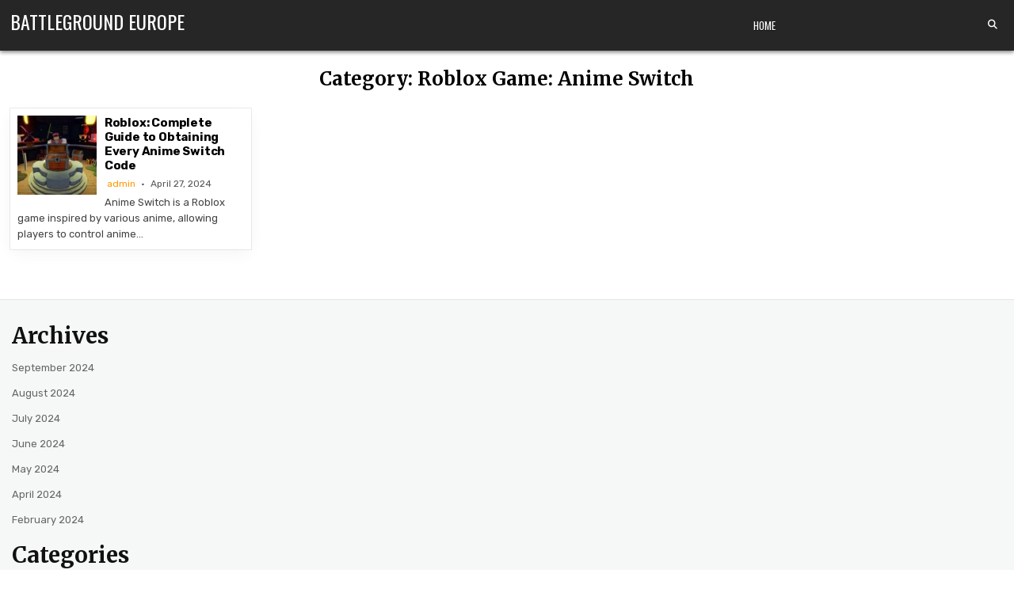

--- FILE ---
content_type: text/html; charset=UTF-8
request_url: https://battleground-europe.com/category/roblox-game-anime-switch/
body_size: 19807
content:
<!DOCTYPE html>
<html dir="ltr" lang="en-US" prefix="og: https://ogp.me/ns#">
<head>
<meta charset="UTF-8">
<meta name="viewport" content="width=device-width, initial-scale=1.0">
<link rel="profile" href="https://gmpg.org/xfn/11">
<title>Roblox Game: Anime Switch - Battleground Europe</title>

		<!-- All in One SEO 4.5.5 - aioseo.com -->
		<meta name="robots" content="max-image-preview:large" />
		<link rel="canonical" href="https://battleground-europe.com/category/roblox-game-anime-switch/" />
		<meta name="generator" content="All in One SEO (AIOSEO) 4.5.5" />
		<script type="application/ld+json" class="aioseo-schema">
			{"@context":"https:\/\/schema.org","@graph":[{"@type":"BreadcrumbList","@id":"https:\/\/battleground-europe.com\/category\/roblox-game-anime-switch\/#breadcrumblist","itemListElement":[{"@type":"ListItem","@id":"https:\/\/battleground-europe.com\/#listItem","position":1,"name":"Home","item":"https:\/\/battleground-europe.com\/","nextItem":"https:\/\/battleground-europe.com\/category\/roblox-game-anime-switch\/#listItem"},{"@type":"ListItem","@id":"https:\/\/battleground-europe.com\/category\/roblox-game-anime-switch\/#listItem","position":2,"name":"Roblox Game: Anime Switch","previousItem":"https:\/\/battleground-europe.com\/#listItem"}]},{"@type":"CollectionPage","@id":"https:\/\/battleground-europe.com\/category\/roblox-game-anime-switch\/#collectionpage","url":"https:\/\/battleground-europe.com\/category\/roblox-game-anime-switch\/","name":"Roblox Game: Anime Switch - Battleground Europe","inLanguage":"en-US","isPartOf":{"@id":"https:\/\/battleground-europe.com\/#website"},"breadcrumb":{"@id":"https:\/\/battleground-europe.com\/category\/roblox-game-anime-switch\/#breadcrumblist"}},{"@type":"Organization","@id":"https:\/\/battleground-europe.com\/#organization","name":"Battleground Europe","url":"https:\/\/battleground-europe.com\/"},{"@type":"WebSite","@id":"https:\/\/battleground-europe.com\/#website","url":"https:\/\/battleground-europe.com\/","name":"Battleground Europe","inLanguage":"en-US","publisher":{"@id":"https:\/\/battleground-europe.com\/#organization"}}]}
		</script>
		<!-- All in One SEO -->

<link rel='dns-prefetch' href='//fonts.googleapis.com' />
<link rel="alternate" type="application/rss+xml" title="Battleground Europe &raquo; Feed" href="https://battleground-europe.com/feed/" />
<link rel="alternate" type="application/rss+xml" title="Battleground Europe &raquo; Comments Feed" href="https://battleground-europe.com/comments/feed/" />
<link rel="alternate" type="application/rss+xml" title="Battleground Europe &raquo; Roblox Game: Anime Switch Category Feed" href="https://battleground-europe.com/category/roblox-game-anime-switch/feed/" />
<style id='wp-img-auto-sizes-contain-inline-css' type='text/css'>
img:is([sizes=auto i],[sizes^="auto," i]){contain-intrinsic-size:3000px 1500px}
/*# sourceURL=wp-img-auto-sizes-contain-inline-css */
</style>
<style id='wp-emoji-styles-inline-css' type='text/css'>

	img.wp-smiley, img.emoji {
		display: inline !important;
		border: none !important;
		box-shadow: none !important;
		height: 1em !important;
		width: 1em !important;
		margin: 0 0.07em !important;
		vertical-align: -0.1em !important;
		background: none !important;
		padding: 0 !important;
	}
/*# sourceURL=wp-emoji-styles-inline-css */
</style>
<style id='wp-block-library-inline-css' type='text/css'>
:root{--wp-block-synced-color:#7a00df;--wp-block-synced-color--rgb:122,0,223;--wp-bound-block-color:var(--wp-block-synced-color);--wp-editor-canvas-background:#ddd;--wp-admin-theme-color:#007cba;--wp-admin-theme-color--rgb:0,124,186;--wp-admin-theme-color-darker-10:#006ba1;--wp-admin-theme-color-darker-10--rgb:0,107,160.5;--wp-admin-theme-color-darker-20:#005a87;--wp-admin-theme-color-darker-20--rgb:0,90,135;--wp-admin-border-width-focus:2px}@media (min-resolution:192dpi){:root{--wp-admin-border-width-focus:1.5px}}.wp-element-button{cursor:pointer}:root .has-very-light-gray-background-color{background-color:#eee}:root .has-very-dark-gray-background-color{background-color:#313131}:root .has-very-light-gray-color{color:#eee}:root .has-very-dark-gray-color{color:#313131}:root .has-vivid-green-cyan-to-vivid-cyan-blue-gradient-background{background:linear-gradient(135deg,#00d084,#0693e3)}:root .has-purple-crush-gradient-background{background:linear-gradient(135deg,#34e2e4,#4721fb 50%,#ab1dfe)}:root .has-hazy-dawn-gradient-background{background:linear-gradient(135deg,#faaca8,#dad0ec)}:root .has-subdued-olive-gradient-background{background:linear-gradient(135deg,#fafae1,#67a671)}:root .has-atomic-cream-gradient-background{background:linear-gradient(135deg,#fdd79a,#004a59)}:root .has-nightshade-gradient-background{background:linear-gradient(135deg,#330968,#31cdcf)}:root .has-midnight-gradient-background{background:linear-gradient(135deg,#020381,#2874fc)}:root{--wp--preset--font-size--normal:16px;--wp--preset--font-size--huge:42px}.has-regular-font-size{font-size:1em}.has-larger-font-size{font-size:2.625em}.has-normal-font-size{font-size:var(--wp--preset--font-size--normal)}.has-huge-font-size{font-size:var(--wp--preset--font-size--huge)}.has-text-align-center{text-align:center}.has-text-align-left{text-align:left}.has-text-align-right{text-align:right}.has-fit-text{white-space:nowrap!important}#end-resizable-editor-section{display:none}.aligncenter{clear:both}.items-justified-left{justify-content:flex-start}.items-justified-center{justify-content:center}.items-justified-right{justify-content:flex-end}.items-justified-space-between{justify-content:space-between}.screen-reader-text{border:0;clip-path:inset(50%);height:1px;margin:-1px;overflow:hidden;padding:0;position:absolute;width:1px;word-wrap:normal!important}.screen-reader-text:focus{background-color:#ddd;clip-path:none;color:#444;display:block;font-size:1em;height:auto;left:5px;line-height:normal;padding:15px 23px 14px;text-decoration:none;top:5px;width:auto;z-index:100000}html :where(.has-border-color){border-style:solid}html :where([style*=border-top-color]){border-top-style:solid}html :where([style*=border-right-color]){border-right-style:solid}html :where([style*=border-bottom-color]){border-bottom-style:solid}html :where([style*=border-left-color]){border-left-style:solid}html :where([style*=border-width]){border-style:solid}html :where([style*=border-top-width]){border-top-style:solid}html :where([style*=border-right-width]){border-right-style:solid}html :where([style*=border-bottom-width]){border-bottom-style:solid}html :where([style*=border-left-width]){border-left-style:solid}html :where(img[class*=wp-image-]){height:auto;max-width:100%}:where(figure){margin:0 0 1em}html :where(.is-position-sticky){--wp-admin--admin-bar--position-offset:var(--wp-admin--admin-bar--height,0px)}@media screen and (max-width:600px){html :where(.is-position-sticky){--wp-admin--admin-bar--position-offset:0px}}

/*# sourceURL=wp-block-library-inline-css */
</style><style id='wp-block-archives-inline-css' type='text/css'>
.wp-block-archives{box-sizing:border-box}.wp-block-archives-dropdown label{display:block}
/*# sourceURL=https://battleground-europe.com/wp-includes/blocks/archives/style.min.css */
</style>
<style id='wp-block-categories-inline-css' type='text/css'>
.wp-block-categories{box-sizing:border-box}.wp-block-categories.alignleft{margin-right:2em}.wp-block-categories.alignright{margin-left:2em}.wp-block-categories.wp-block-categories-dropdown.aligncenter{text-align:center}.wp-block-categories .wp-block-categories__label{display:block;width:100%}
/*# sourceURL=https://battleground-europe.com/wp-includes/blocks/categories/style.min.css */
</style>
<style id='wp-block-heading-inline-css' type='text/css'>
h1:where(.wp-block-heading).has-background,h2:where(.wp-block-heading).has-background,h3:where(.wp-block-heading).has-background,h4:where(.wp-block-heading).has-background,h5:where(.wp-block-heading).has-background,h6:where(.wp-block-heading).has-background{padding:1.25em 2.375em}h1.has-text-align-left[style*=writing-mode]:where([style*=vertical-lr]),h1.has-text-align-right[style*=writing-mode]:where([style*=vertical-rl]),h2.has-text-align-left[style*=writing-mode]:where([style*=vertical-lr]),h2.has-text-align-right[style*=writing-mode]:where([style*=vertical-rl]),h3.has-text-align-left[style*=writing-mode]:where([style*=vertical-lr]),h3.has-text-align-right[style*=writing-mode]:where([style*=vertical-rl]),h4.has-text-align-left[style*=writing-mode]:where([style*=vertical-lr]),h4.has-text-align-right[style*=writing-mode]:where([style*=vertical-rl]),h5.has-text-align-left[style*=writing-mode]:where([style*=vertical-lr]),h5.has-text-align-right[style*=writing-mode]:where([style*=vertical-rl]),h6.has-text-align-left[style*=writing-mode]:where([style*=vertical-lr]),h6.has-text-align-right[style*=writing-mode]:where([style*=vertical-rl]){rotate:180deg}
/*# sourceURL=https://battleground-europe.com/wp-includes/blocks/heading/style.min.css */
</style>
<style id='wp-block-group-inline-css' type='text/css'>
.wp-block-group{box-sizing:border-box}:where(.wp-block-group.wp-block-group-is-layout-constrained){position:relative}
/*# sourceURL=https://battleground-europe.com/wp-includes/blocks/group/style.min.css */
</style>
<style id='wp-block-group-theme-inline-css' type='text/css'>
:where(.wp-block-group.has-background){padding:1.25em 2.375em}
/*# sourceURL=https://battleground-europe.com/wp-includes/blocks/group/theme.min.css */
</style>
<style id='global-styles-inline-css' type='text/css'>
:root{--wp--preset--aspect-ratio--square: 1;--wp--preset--aspect-ratio--4-3: 4/3;--wp--preset--aspect-ratio--3-4: 3/4;--wp--preset--aspect-ratio--3-2: 3/2;--wp--preset--aspect-ratio--2-3: 2/3;--wp--preset--aspect-ratio--16-9: 16/9;--wp--preset--aspect-ratio--9-16: 9/16;--wp--preset--color--black: #000000;--wp--preset--color--cyan-bluish-gray: #abb8c3;--wp--preset--color--white: #ffffff;--wp--preset--color--pale-pink: #f78da7;--wp--preset--color--vivid-red: #cf2e2e;--wp--preset--color--luminous-vivid-orange: #ff6900;--wp--preset--color--luminous-vivid-amber: #fcb900;--wp--preset--color--light-green-cyan: #7bdcb5;--wp--preset--color--vivid-green-cyan: #00d084;--wp--preset--color--pale-cyan-blue: #8ed1fc;--wp--preset--color--vivid-cyan-blue: #0693e3;--wp--preset--color--vivid-purple: #9b51e0;--wp--preset--gradient--vivid-cyan-blue-to-vivid-purple: linear-gradient(135deg,rgb(6,147,227) 0%,rgb(155,81,224) 100%);--wp--preset--gradient--light-green-cyan-to-vivid-green-cyan: linear-gradient(135deg,rgb(122,220,180) 0%,rgb(0,208,130) 100%);--wp--preset--gradient--luminous-vivid-amber-to-luminous-vivid-orange: linear-gradient(135deg,rgb(252,185,0) 0%,rgb(255,105,0) 100%);--wp--preset--gradient--luminous-vivid-orange-to-vivid-red: linear-gradient(135deg,rgb(255,105,0) 0%,rgb(207,46,46) 100%);--wp--preset--gradient--very-light-gray-to-cyan-bluish-gray: linear-gradient(135deg,rgb(238,238,238) 0%,rgb(169,184,195) 100%);--wp--preset--gradient--cool-to-warm-spectrum: linear-gradient(135deg,rgb(74,234,220) 0%,rgb(151,120,209) 20%,rgb(207,42,186) 40%,rgb(238,44,130) 60%,rgb(251,105,98) 80%,rgb(254,248,76) 100%);--wp--preset--gradient--blush-light-purple: linear-gradient(135deg,rgb(255,206,236) 0%,rgb(152,150,240) 100%);--wp--preset--gradient--blush-bordeaux: linear-gradient(135deg,rgb(254,205,165) 0%,rgb(254,45,45) 50%,rgb(107,0,62) 100%);--wp--preset--gradient--luminous-dusk: linear-gradient(135deg,rgb(255,203,112) 0%,rgb(199,81,192) 50%,rgb(65,88,208) 100%);--wp--preset--gradient--pale-ocean: linear-gradient(135deg,rgb(255,245,203) 0%,rgb(182,227,212) 50%,rgb(51,167,181) 100%);--wp--preset--gradient--electric-grass: linear-gradient(135deg,rgb(202,248,128) 0%,rgb(113,206,126) 100%);--wp--preset--gradient--midnight: linear-gradient(135deg,rgb(2,3,129) 0%,rgb(40,116,252) 100%);--wp--preset--font-size--small: 13px;--wp--preset--font-size--medium: 20px;--wp--preset--font-size--large: 36px;--wp--preset--font-size--x-large: 42px;--wp--preset--spacing--20: 0.44rem;--wp--preset--spacing--30: 0.67rem;--wp--preset--spacing--40: 1rem;--wp--preset--spacing--50: 1.5rem;--wp--preset--spacing--60: 2.25rem;--wp--preset--spacing--70: 3.38rem;--wp--preset--spacing--80: 5.06rem;--wp--preset--shadow--natural: 6px 6px 9px rgba(0, 0, 0, 0.2);--wp--preset--shadow--deep: 12px 12px 50px rgba(0, 0, 0, 0.4);--wp--preset--shadow--sharp: 6px 6px 0px rgba(0, 0, 0, 0.2);--wp--preset--shadow--outlined: 6px 6px 0px -3px rgb(255, 255, 255), 6px 6px rgb(0, 0, 0);--wp--preset--shadow--crisp: 6px 6px 0px rgb(0, 0, 0);}:where(.is-layout-flex){gap: 0.5em;}:where(.is-layout-grid){gap: 0.5em;}body .is-layout-flex{display: flex;}.is-layout-flex{flex-wrap: wrap;align-items: center;}.is-layout-flex > :is(*, div){margin: 0;}body .is-layout-grid{display: grid;}.is-layout-grid > :is(*, div){margin: 0;}:where(.wp-block-columns.is-layout-flex){gap: 2em;}:where(.wp-block-columns.is-layout-grid){gap: 2em;}:where(.wp-block-post-template.is-layout-flex){gap: 1.25em;}:where(.wp-block-post-template.is-layout-grid){gap: 1.25em;}.has-black-color{color: var(--wp--preset--color--black) !important;}.has-cyan-bluish-gray-color{color: var(--wp--preset--color--cyan-bluish-gray) !important;}.has-white-color{color: var(--wp--preset--color--white) !important;}.has-pale-pink-color{color: var(--wp--preset--color--pale-pink) !important;}.has-vivid-red-color{color: var(--wp--preset--color--vivid-red) !important;}.has-luminous-vivid-orange-color{color: var(--wp--preset--color--luminous-vivid-orange) !important;}.has-luminous-vivid-amber-color{color: var(--wp--preset--color--luminous-vivid-amber) !important;}.has-light-green-cyan-color{color: var(--wp--preset--color--light-green-cyan) !important;}.has-vivid-green-cyan-color{color: var(--wp--preset--color--vivid-green-cyan) !important;}.has-pale-cyan-blue-color{color: var(--wp--preset--color--pale-cyan-blue) !important;}.has-vivid-cyan-blue-color{color: var(--wp--preset--color--vivid-cyan-blue) !important;}.has-vivid-purple-color{color: var(--wp--preset--color--vivid-purple) !important;}.has-black-background-color{background-color: var(--wp--preset--color--black) !important;}.has-cyan-bluish-gray-background-color{background-color: var(--wp--preset--color--cyan-bluish-gray) !important;}.has-white-background-color{background-color: var(--wp--preset--color--white) !important;}.has-pale-pink-background-color{background-color: var(--wp--preset--color--pale-pink) !important;}.has-vivid-red-background-color{background-color: var(--wp--preset--color--vivid-red) !important;}.has-luminous-vivid-orange-background-color{background-color: var(--wp--preset--color--luminous-vivid-orange) !important;}.has-luminous-vivid-amber-background-color{background-color: var(--wp--preset--color--luminous-vivid-amber) !important;}.has-light-green-cyan-background-color{background-color: var(--wp--preset--color--light-green-cyan) !important;}.has-vivid-green-cyan-background-color{background-color: var(--wp--preset--color--vivid-green-cyan) !important;}.has-pale-cyan-blue-background-color{background-color: var(--wp--preset--color--pale-cyan-blue) !important;}.has-vivid-cyan-blue-background-color{background-color: var(--wp--preset--color--vivid-cyan-blue) !important;}.has-vivid-purple-background-color{background-color: var(--wp--preset--color--vivid-purple) !important;}.has-black-border-color{border-color: var(--wp--preset--color--black) !important;}.has-cyan-bluish-gray-border-color{border-color: var(--wp--preset--color--cyan-bluish-gray) !important;}.has-white-border-color{border-color: var(--wp--preset--color--white) !important;}.has-pale-pink-border-color{border-color: var(--wp--preset--color--pale-pink) !important;}.has-vivid-red-border-color{border-color: var(--wp--preset--color--vivid-red) !important;}.has-luminous-vivid-orange-border-color{border-color: var(--wp--preset--color--luminous-vivid-orange) !important;}.has-luminous-vivid-amber-border-color{border-color: var(--wp--preset--color--luminous-vivid-amber) !important;}.has-light-green-cyan-border-color{border-color: var(--wp--preset--color--light-green-cyan) !important;}.has-vivid-green-cyan-border-color{border-color: var(--wp--preset--color--vivid-green-cyan) !important;}.has-pale-cyan-blue-border-color{border-color: var(--wp--preset--color--pale-cyan-blue) !important;}.has-vivid-cyan-blue-border-color{border-color: var(--wp--preset--color--vivid-cyan-blue) !important;}.has-vivid-purple-border-color{border-color: var(--wp--preset--color--vivid-purple) !important;}.has-vivid-cyan-blue-to-vivid-purple-gradient-background{background: var(--wp--preset--gradient--vivid-cyan-blue-to-vivid-purple) !important;}.has-light-green-cyan-to-vivid-green-cyan-gradient-background{background: var(--wp--preset--gradient--light-green-cyan-to-vivid-green-cyan) !important;}.has-luminous-vivid-amber-to-luminous-vivid-orange-gradient-background{background: var(--wp--preset--gradient--luminous-vivid-amber-to-luminous-vivid-orange) !important;}.has-luminous-vivid-orange-to-vivid-red-gradient-background{background: var(--wp--preset--gradient--luminous-vivid-orange-to-vivid-red) !important;}.has-very-light-gray-to-cyan-bluish-gray-gradient-background{background: var(--wp--preset--gradient--very-light-gray-to-cyan-bluish-gray) !important;}.has-cool-to-warm-spectrum-gradient-background{background: var(--wp--preset--gradient--cool-to-warm-spectrum) !important;}.has-blush-light-purple-gradient-background{background: var(--wp--preset--gradient--blush-light-purple) !important;}.has-blush-bordeaux-gradient-background{background: var(--wp--preset--gradient--blush-bordeaux) !important;}.has-luminous-dusk-gradient-background{background: var(--wp--preset--gradient--luminous-dusk) !important;}.has-pale-ocean-gradient-background{background: var(--wp--preset--gradient--pale-ocean) !important;}.has-electric-grass-gradient-background{background: var(--wp--preset--gradient--electric-grass) !important;}.has-midnight-gradient-background{background: var(--wp--preset--gradient--midnight) !important;}.has-small-font-size{font-size: var(--wp--preset--font-size--small) !important;}.has-medium-font-size{font-size: var(--wp--preset--font-size--medium) !important;}.has-large-font-size{font-size: var(--wp--preset--font-size--large) !important;}.has-x-large-font-size{font-size: var(--wp--preset--font-size--x-large) !important;}
/*# sourceURL=global-styles-inline-css */
</style>

<style id='classic-theme-styles-inline-css' type='text/css'>
/*! This file is auto-generated */
.wp-block-button__link{color:#fff;background-color:#32373c;border-radius:9999px;box-shadow:none;text-decoration:none;padding:calc(.667em + 2px) calc(1.333em + 2px);font-size:1.125em}.wp-block-file__button{background:#32373c;color:#fff;text-decoration:none}
/*# sourceURL=/wp-includes/css/classic-themes.min.css */
</style>
<link rel='stylesheet' id='listmode-maincss-css' href='https://battleground-europe.com/wp-content/themes/listmode/style.css' type='text/css' media='all' />
<style id='listmode-maincss-inline-css' type='text/css'>
.listmode-logo-img{max-width:320px;}
/*# sourceURL=listmode-maincss-inline-css */
</style>
<link rel='stylesheet' id='fontawesome-css' href='https://battleground-europe.com/wp-content/themes/listmode/assets/css/all.min.css' type='text/css' media='all' />
<link rel='stylesheet' id='listmode-webfont-css' href='//fonts.googleapis.com/css?family=Oswald:400,700|Merriweather:400,400i,700,700i|Rubik:400,400i,700,700i&#038;display=swap' type='text/css' media='all' />
<script type="text/javascript" src="https://battleground-europe.com/wp-includes/js/jquery/jquery.min.js?ver=3.7.1" id="jquery-core-js"></script>
<script type="text/javascript" src="https://battleground-europe.com/wp-includes/js/jquery/jquery-migrate.min.js?ver=3.4.1" id="jquery-migrate-js"></script>
<link rel="https://api.w.org/" href="https://battleground-europe.com/wp-json/" /><link rel="alternate" title="JSON" type="application/json" href="https://battleground-europe.com/wp-json/wp/v2/categories/361" /><link rel="EditURI" type="application/rsd+xml" title="RSD" href="https://battleground-europe.com/xmlrpc.php?rsd" />
<meta name="generator" content="WordPress 6.9" />
<link rel="apple-touch-icon" sizes="180x180" href="/wp-content/uploads/fbrfg/apple-touch-icon.png">
<link rel="icon" type="image/png" sizes="32x32" href="/wp-content/uploads/fbrfg/favicon-32x32.png">
<link rel="icon" type="image/png" sizes="16x16" href="/wp-content/uploads/fbrfg/favicon-16x16.png">
<link rel="manifest" href="/wp-content/uploads/fbrfg/site.webmanifest">
<link rel="mask-icon" href="/wp-content/uploads/fbrfg/safari-pinned-tab.svg" color="#26292a">
<link rel="shortcut icon" href="/wp-content/uploads/fbrfg/favicon.ico">
<meta name="msapplication-TileColor" content="#da532c">
<meta name="msapplication-config" content="/wp-content/uploads/fbrfg/browserconfig.xml">
<meta name="theme-color" content="#ffffff"><style type="text/css">.broken_link, a.broken_link {
	text-decoration: line-through;
}</style>    <style type="text/css">
            .listmode-site-title, .listmode-site-title a, .listmode-site-description {color: #ffffff;}
        </style>
    </head>

<body class="archive category category-roblox-game-anime-switch category-361 wp-theme-listmode listmode-animated listmode-fadein listmode-theme-is-active listmode-non-singular-page listmode-layout-full-width listmode-header-layout-branding-menu-social listmode-logo-above-title listmode-primary-menu-active listmode-primary-mobile-menu-active listmode-table-css-active" id="listmode-site-body" itemscope="itemscope" itemtype="http://schema.org/WebPage">
<a class="skip-link screen-reader-text" href="#listmode-posts-wrapper">Skip to content</a>

<div class="listmode-site-wrapper">



<div class="listmode-site-header listmode-container" id="listmode-header" itemscope="itemscope" itemtype="http://schema.org/WPHeader" role="banner">
<div class="listmode-head-content listmode-clearfix" id="listmode-head-content">

<div class="listmode-header-inside listmode-clearfix">
<div class="listmode-header-inside-content listmode-clearfix">
<div class="listmode-outer-wrapper listmode-header-outer-wrapper">
<div class="listmode-header-inside-container">

<div class="listmode-header-element-logo listmode-header-element-item">
<div class="listmode-header-element-logo-inside listmode-header-element-item-inside">
    <div class="site-branding">
                      <p class="listmode-site-title"><a href="https://battleground-europe.com/" rel="home">Battleground Europe</a></p>
                <p class="listmode-site-description"></p>            </div>
</div>
</div>

<div class="listmode-header-element-menu listmode-header-element-item">
<div class="listmode-header-element-menu-inside listmode-header-element-item-inside">
<div class="listmode-container listmode-primary-menu-container listmode-clearfix">
<div class="listmode-primary-menu-container-inside listmode-clearfix">
<nav class="listmode-nav-primary" id="listmode-primary-navigation" itemscope="itemscope" itemtype="http://schema.org/SiteNavigationElement" role="navigation" aria-label="Primary Menu">
<button class="listmode-primary-responsive-menu-icon" aria-controls="listmode-menu-primary-navigation" aria-expanded="false">Menu</button>
<ul id="listmode-menu-primary-navigation" class="listmode-primary-nav-menu listmode-menu-primary"><li ><a href="https://battleground-europe.com/">Home</a></li></ul></nav>
</div>
</div>
</div>
</div>

<div class="listmode-header-element-social listmode-header-element-item">
<div class="listmode-header-element-social-inside listmode-header-element-item-inside">
<div class='listmode-sticky-social-icons'><a href='#' aria-label='Search Button' class='listmode-sticky-social-icon-search'><i class='fas fa-search' aria-hidden='true' title='Search'></i></a></div></div>
</div>

</div>
</div>
</div>
</div>

</div><!--/#listmode-head-content -->
</div><!--/#listmode-header -->

<div id="listmode-search-overlay-wrap" class="listmode-search-overlay">
  <div class="listmode-search-overlay-content">
    
<form role="search" method="get" class="listmode-search-form" action="https://battleground-europe.com/">
<label>
    <span class="listmode-sr-only">Search for:</span>
    <input type="search" class="listmode-search-field" placeholder="Search &hellip;" value="" name="s" />
</label>
<input type="submit" class="listmode-search-submit" value="&#xf002;" />
</form>  </div>
  <button class="listmode-search-closebtn" aria-label="Close Search" title="Close Search">&#xD7;</button>
</div>


<div id="listmode-header-end"></div>



<div class="listmode-outer-wrapper listmode-main-area-outer-wrapper" id="listmode-wrapper-outside">
<div class="listmode-container listmode-clearfix" id="listmode-wrapper">

<div class="listmode-content-wrapper listmode-clearfix" id="listmode-content-wrapper">
<div class="listmode-main-wrapper listmode-clearfix" id="listmode-main-wrapper" itemscope="itemscope" itemtype="http://schema.org/Blog" role="main">
<div class="theiaStickySidebar">
<div class="listmode-main-wrapper-inside listmode-clearfix">



<div class="listmode-posts-wrapper" id="listmode-posts-wrapper">
<div class="listmode-posts">

<div class="listmode-page-header-outside">
<header class="listmode-page-header">
<div class="listmode-page-header-inside">
<h1 class="page-title">Category: <span>Roblox Game: Anime Switch</span></h1></div>
</header>
</div>

<div class="listmode-posts-content">


    <div class="listmode-posts-container listmode-clearfix listmode-mini-posts-container listmode-fpw-4-columns">
        
        
<div class="listmode-mini-post-wrapper">
<div id="post-1629" class="listmode-mini-post listmode-item-post listmode-summaries-box">
<div class="listmode-mini-post-inside listmode-summaries-box-inside">

                            <div class="listmode-mini-post-thumbnail listmode-fp-post-thumbnail listmode-mini-post-thumbnail-float listmode-mini-post-thumbnail-100">
                <a href="https://battleground-europe.com/roblox-complete-guide-to-obtaining-every-anime-switch-code/" title="Permanent Link to Roblox: Complete Guide to Obtaining Every Anime Switch Code" class="listmode-mini-post-thumbnail-link listmode-fp-post-thumbnail-link"><img width="100" height="100" src="https://battleground-europe.com/wp-content/uploads/5c769aab34083ea2c3673c5e7eb046a3-100x100.webp" class="listmode-mini-post-thumbnail-img listmode-fp-post-thumbnail-img wp-post-image" alt="" title="Roblox: Complete Guide to Obtaining Every Anime Switch Code" decoding="async" srcset="https://battleground-europe.com/wp-content/uploads/5c769aab34083ea2c3673c5e7eb046a3-100x100.webp 100w, https://battleground-europe.com/wp-content/uploads/5c769aab34083ea2c3673c5e7eb046a3-150x150.webp 150w" sizes="(max-width: 100px) 100vw, 100px" /></a>
            </div>
                
    
    
    
        
                            <h2 class="listmode-mini-post-title"><a href="https://battleground-europe.com/roblox-complete-guide-to-obtaining-every-anime-switch-code/" rel="bookmark">Roblox: Complete Guide to Obtaining Every Anime Switch Code</a></h2>            
        
    
        <div class="listmode-mini-post-meta">
    <span class="listmode-mini-post-meta-author listmode-mini-post-meta-element"><i class="far fa-user-circle" aria-hidden="true"></i>&nbsp;<a href="https://battleground-europe.com/author/admin/">admin</a></span>            <span class="listmode-mini-post-meta-date listmode-mini-post-meta-element"><span class="listmode-entry-meta-icon"><i class="far fa-clock" aria-hidden="true"></i>&nbsp;</span>April 27, 2024</span>            </div>
    
            <div class="listmode-mini-post-snippet listmode-fp-post-snippet listmode-mini-post-excerpt listmode-fp-post-excerpt"><p>Anime Switch is a Roblox game inspired by various anime, allowing players to control anime&#8230;</p>
</div>
    
    
</div>
</div>
</div>
        </div>
    <div class="clear"></div>

    

</div>

</div>
</div><!--/#listmode-posts-wrapper -->


</div>
</div>
</div><!-- /#listmode-main-wrapper -->




</div><!--/#listmode-content-wrapper -->

</div><!--/#listmode-wrapper -->
</div><!--/#listmode-wrapper-outside -->




<div class='listmode-clearfix' id='listmode-footer-blocks' itemscope='itemscope' itemtype='http://schema.org/WPFooter' role='contentinfo'>
<div class='listmode-container listmode-clearfix'>
<div class="listmode-outer-wrapper listmode-footer-outer-wrapper">

<div class='listmode-clearfix'>
<div class='listmode-top-footer-block'>
<div id="block-5" class="listmode-footer-widget widget widget_block"><div class="wp-block-group"><div class="wp-block-group__inner-container is-layout-flow wp-block-group-is-layout-flow"><h2 class="wp-block-heading">Archives</h2><ul class="wp-block-archives-list wp-block-archives">	<li><a href='https://battleground-europe.com/2024/09/'>September 2024</a></li>
	<li><a href='https://battleground-europe.com/2024/08/'>August 2024</a></li>
	<li><a href='https://battleground-europe.com/2024/07/'>July 2024</a></li>
	<li><a href='https://battleground-europe.com/2024/06/'>June 2024</a></li>
	<li><a href='https://battleground-europe.com/2024/05/'>May 2024</a></li>
	<li><a href='https://battleground-europe.com/2024/04/'>April 2024</a></li>
	<li><a href='https://battleground-europe.com/2024/02/'>February 2024</a></li>
</ul></div></div></div><div id="block-6" class="listmode-footer-widget widget widget_block"><div class="wp-block-group"><div class="wp-block-group__inner-container is-layout-flow wp-block-group-is-layout-flow"><h2 class="wp-block-heading">Categories</h2><ul class="wp-block-categories-list wp-block-categories">	<li class="cat-item cat-item-429"><a href="https://battleground-europe.com/category/30-birds/">30 Birds</a>
</li>
	<li class="cat-item cat-item-257"><a href="https://battleground-europe.com/category/a24/">A24</a>
</li>
	<li class="cat-item cat-item-549"><a href="https://battleground-europe.com/category/ace-attorney/">Ace Attorney</a>
</li>
	<li class="cat-item cat-item-382"><a href="https://battleground-europe.com/category/afk-journeys-dream-realm/">AFK Journey&#039;s Dream Realm</a>
</li>
	<li class="cat-item cat-item-494"><a href="https://battleground-europe.com/category/alan-wake-2/">Alan Wake 2</a>
</li>
	<li class="cat-item cat-item-340"><a href="https://battleground-europe.com/category/animal-crossing/">Animal Crossing</a>
</li>
	<li class="cat-item cat-item-527"><a href="https://battleground-europe.com/category/animal-crossing-new-horizons/">Animal Crossing: New Horizons</a>
</li>
	<li class="cat-item cat-item-553"><a href="https://battleground-europe.com/category/animal-well/">Animal Well</a>
</li>
	<li class="cat-item cat-item-84"><a href="https://battleground-europe.com/category/apex-legends/">Apex Legends</a>
</li>
	<li class="cat-item cat-item-352"><a href="https://battleground-europe.com/category/apple-watch-series-9/">Apple Watch Series 9</a>
</li>
	<li class="cat-item cat-item-243"><a href="https://battleground-europe.com/category/arcade1up/">Arcade1Up</a>
</li>
	<li class="cat-item cat-item-305"><a href="https://battleground-europe.com/category/assassins-creed/">Assassin&#039;s Creed</a>
</li>
	<li class="cat-item cat-item-458"><a href="https://battleground-europe.com/category/assassins-creed-shadows/">Assassin&#039;s Creed Shadows</a>
</li>
	<li class="cat-item cat-item-471"><a href="https://battleground-europe.com/category/astro-bot/">Astro Bot</a>
</li>
	<li class="cat-item cat-item-375"><a href="https://battleground-europe.com/category/asus-gaming-laptops/">Asus Gaming Laptops</a>
</li>
	<li class="cat-item cat-item-17"><a href="https://battleground-europe.com/category/asus-rog-ally/">ASUS ROG Ally</a>
</li>
	<li class="cat-item cat-item-408"><a href="https://battleground-europe.com/category/avatar-world/">Avatar World</a>
</li>
	<li class="cat-item cat-item-33"><a href="https://battleground-europe.com/category/avowed/">Avowed</a>
</li>
	<li class="cat-item cat-item-197"><a href="https://battleground-europe.com/category/baldurs-gate/">Baldur&#039;s Gate</a>
</li>
	<li class="cat-item cat-item-7"><a href="https://battleground-europe.com/category/baldurs-gate-3/">Baldur&#039;s Gate 3</a>
</li>
	<li class="cat-item cat-item-198"><a href="https://battleground-europe.com/category/baldurs-gate-enhanced-edition/">Baldur&#039;s Gate: Enhanced Edition</a>
</li>
	<li class="cat-item cat-item-372"><a href="https://battleground-europe.com/category/baldurs-village-wordpress-category/">Baldur&#039;s Village WordPress Category</a>
</li>
	<li class="cat-item cat-item-131"><a href="https://battleground-europe.com/category/baldurs-gate-3-2/">Baldur’s Gate 3</a>
</li>
	<li class="cat-item cat-item-253"><a href="https://battleground-europe.com/category/barbie-miniatures/">Barbie Miniatures</a>
</li>
	<li class="cat-item cat-item-237"><a href="https://battleground-europe.com/category/barbie-movie-and-suicide-squad/">Barbie Movie and Suicide Squad</a>
</li>
	<li class="cat-item cat-item-181"><a href="https://battleground-europe.com/category/bellwright/">Bellwright</a>
</li>
	<li class="cat-item cat-item-364"><a href="https://battleground-europe.com/category/best-buy-deals-on-ipads/">Best Buy Deals on iPads</a>
</li>
	<li class="cat-item cat-item-386"><a href="https://battleground-europe.com/category/best-games-in-the-industry/">Best Games in the Industry</a>
</li>
	<li class="cat-item cat-item-2"><a href="https://battleground-europe.com/category/bioshock/">BioShock</a>
</li>
	<li class="cat-item cat-item-445"><a href="https://battleground-europe.com/category/bitlife/">BitLife</a>
</li>
	<li class="cat-item cat-item-224"><a href="https://battleground-europe.com/category/bladers-rebirth/">Bladers: Rebirth</a>
</li>
	<li class="cat-item cat-item-196"><a href="https://battleground-europe.com/category/blizzard/">Blizzard</a>
</li>
	<li class="cat-item cat-item-106"><a href="https://battleground-europe.com/category/blood-bowl/">Blood Bowl</a>
</li>
	<li class="cat-item cat-item-29"><a href="https://battleground-europe.com/category/bloodborne/">Bloodborne</a>
</li>
	<li class="cat-item cat-item-191"><a href="https://battleground-europe.com/category/board-game-enthusiast/">Board Game Enthusiast</a>
</li>
	<li class="cat-item cat-item-388"><a href="https://battleground-europe.com/category/bootleg-steamer/">Bootleg Steamer</a>
</li>
	<li class="cat-item cat-item-534"><a href="https://battleground-europe.com/category/borderlands/">Borderlands</a>
</li>
	<li class="cat-item cat-item-101"><a href="https://battleground-europe.com/category/borderlands-cinematic-universe/">Borderlands Cinematic Universe</a>
</li>
	<li class="cat-item cat-item-233"><a href="https://battleground-europe.com/category/botany-manor/">Botany Manor</a>
</li>
	<li class="cat-item cat-item-160"><a href="https://battleground-europe.com/category/brandon-sandersons-cosmere-universe/">Brandon Sanderson&#039;s Cosmere Universe</a>
</li>
	<li class="cat-item cat-item-515"><a href="https://battleground-europe.com/category/breath-of-the-wild/">Breath of the Wild</a>
</li>
	<li class="cat-item cat-item-151"><a href="https://battleground-europe.com/category/broken-roads/">Broken Roads</a>
</li>
	<li class="cat-item cat-item-240"><a href="https://battleground-europe.com/category/budokai-tenkaichi/">Budokai Tenkaichi</a>
</li>
	<li class="cat-item cat-item-400"><a href="https://battleground-europe.com/category/call-of-duty/">Call of Duty</a>
</li>
	<li class="cat-item cat-item-417"><a href="https://battleground-europe.com/category/call-of-duty-advanced-warfare/">Call of Duty: Advanced Warfare</a>
</li>
	<li class="cat-item cat-item-418"><a href="https://battleground-europe.com/category/call-of-duty-modern-warfare/">Call of Duty: Modern Warfare</a>
</li>
	<li class="cat-item cat-item-521"><a href="https://battleground-europe.com/category/castlevania/">Castlevania</a>
</li>
	<li class="cat-item cat-item-279"><a href="https://battleground-europe.com/category/castlevania-legacy-of-darkness/">Castlevania: Legacy of Darkness</a>
</li>
	<li class="cat-item cat-item-44"><a href="https://battleground-europe.com/category/celeste-64/">Celeste 64</a>
</li>
	<li class="cat-item cat-item-150"><a href="https://battleground-europe.com/category/chrono-trigger/">Chrono Trigger</a>
</li>
	<li class="cat-item cat-item-185"><a href="https://battleground-europe.com/category/cinemacon/">CinemaCon</a>
</li>
	<li class="cat-item cat-item-282"><a href="https://battleground-europe.com/category/cities-skylines/">Cities: Skylines</a>
</li>
	<li class="cat-item cat-item-256"><a href="https://battleground-europe.com/category/civil-war/">Civil War</a>
</li>
	<li class="cat-item cat-item-484"><a href="https://battleground-europe.com/category/climate-change-initiatives/">Climate Change Initiatives</a>
</li>
	<li class="cat-item cat-item-544"><a href="https://battleground-europe.com/category/coffee-talk/">Coffee Talk</a>
</li>
	<li class="cat-item cat-item-231"><a href="https://battleground-europe.com/category/collapsus/">Collapsus</a>
</li>
	<li class="cat-item cat-item-550"><a href="https://battleground-europe.com/category/concord/">Concord</a>
</li>
	<li class="cat-item cat-item-516"><a href="https://battleground-europe.com/category/concord-throne-and-liberty/">Concord, Throne and Liberty</a>
</li>
	<li class="cat-item cat-item-93"><a href="https://battleground-europe.com/category/connections-game/">Connections Game</a>
</li>
	<li class="cat-item cat-item-26"><a href="https://battleground-europe.com/category/connections-game-by-the-new-york-times/">Connections game by The New York Times</a>
</li>
	<li class="cat-item cat-item-53"><a href="https://battleground-europe.com/category/control-undead-in-thorms-game/">Control Undead in Thorms Game</a>
</li>
	<li class="cat-item cat-item-529"><a href="https://battleground-europe.com/category/controls/">Control&#039;s</a>
</li>
	<li class="cat-item cat-item-283"><a href="https://battleground-europe.com/category/corsair-k65-plus-wireless-keyboard/">Corsair K65 Plus Wireless Keyboard</a>
</li>
	<li class="cat-item cat-item-258"><a href="https://battleground-europe.com/category/crash-and-spyro-games/">Crash and Spyro Games</a>
</li>
	<li class="cat-item cat-item-123"><a href="https://battleground-europe.com/category/critical-role-universus-decks/">Critical Role UniVersus Decks</a>
</li>
	<li class="cat-item cat-item-505"><a href="https://battleground-europe.com/category/cryptmaster/">Cryptmaster</a>
</li>
	<li class="cat-item cat-item-139"><a href="https://battleground-europe.com/category/cuphead/">Cuphead</a>
</li>
	<li class="cat-item cat-item-265"><a href="https://battleground-europe.com/category/custom-robo/">Custom Robo</a>
</li>
	<li class="cat-item cat-item-415"><a href="https://battleground-europe.com/category/cyberpunk-2077/">Cyberpunk 2077</a>
</li>
	<li class="cat-item cat-item-192"><a href="https://battleground-europe.com/category/cyberpunk-games/">Cyberpunk Games</a>
</li>
	<li class="cat-item cat-item-187"><a href="https://battleground-europe.com/category/cybersecurity/">Cybersecurity</a>
</li>
	<li class="cat-item cat-item-175"><a href="https://battleground-europe.com/category/dave-the-diver/">Dave the Diver</a>
</li>
	<li class="cat-item cat-item-502"><a href="https://battleground-europe.com/category/dead-rising/">Dead Rising</a>
</li>
	<li class="cat-item cat-item-156"><a href="https://battleground-europe.com/category/dead-space/">Dead Space</a>
</li>
	<li class="cat-item cat-item-162"><a href="https://battleground-europe.com/category/dead-space-2-remake/">Dead Space 2 Remake</a>
</li>
	<li class="cat-item cat-item-4"><a href="https://battleground-europe.com/category/death-stranding/">Death Stranding</a>
</li>
	<li class="cat-item cat-item-275"><a href="https://battleground-europe.com/category/deathtroopers/">Deathtroopers</a>
</li>
	<li class="cat-item cat-item-348"><a href="https://battleground-europe.com/category/demon-piece/">Demon Piece</a>
</li>
	<li class="cat-item cat-item-410"><a href="https://battleground-europe.com/category/demonology-101/">Demonology 101</a>
</li>
	<li class="cat-item cat-item-476"><a href="https://battleground-europe.com/category/destiny/">Destiny</a>
</li>
	<li class="cat-item cat-item-242"><a href="https://battleground-europe.com/category/destiny-2/">Destiny 2</a>
</li>
	<li class="cat-item cat-item-137"><a href="https://battleground-europe.com/category/devil-may-cry/">Devil May Cry</a>
</li>
	<li class="cat-item cat-item-379"><a href="https://battleground-europe.com/category/digimon/">Digimon</a>
</li>
	<li class="cat-item cat-item-416"><a href="https://battleground-europe.com/category/disney-lorcana/">Disney Lorcana</a>
</li>
	<li class="cat-item cat-item-80"><a href="https://battleground-europe.com/category/disney-lorcanas-into-the-inklands/">Disney Lorcana&#039;s Into the Inklands</a>
</li>
	<li class="cat-item cat-item-254"><a href="https://battleground-europe.com/category/doki-doki-literature-club/">Doki Doki Literature Club</a>
</li>
	<li class="cat-item cat-item-412"><a href="https://battleground-europe.com/category/doom/">Doom</a>
</li>
	<li class="cat-item cat-item-118"><a href="https://battleground-europe.com/category/dr-disrespect/">Dr Disrespect</a>
</li>
	<li class="cat-item cat-item-499"><a href="https://battleground-europe.com/category/dragon-age/">Dragon Age</a>
</li>
	<li class="cat-item cat-item-202"><a href="https://battleground-europe.com/category/dragon-age-video-game-series/">Dragon Age Video Game Series</a>
</li>
	<li class="cat-item cat-item-451"><a href="https://battleground-europe.com/category/dragon-age-dreadwolf/">Dragon Age: Dreadwolf</a>
</li>
	<li class="cat-item cat-item-194"><a href="https://battleground-europe.com/category/dragon-age-inquisition/">Dragon Age: Inquisition</a>
</li>
	<li class="cat-item cat-item-487"><a href="https://battleground-europe.com/category/dragon-age-the-veilguard/">Dragon Age: The Veilguard</a>
</li>
	<li class="cat-item cat-item-336"><a href="https://battleground-europe.com/category/dragon-ball/">Dragon Ball</a>
</li>
	<li class="cat-item cat-item-110"><a href="https://battleground-europe.com/category/dragon-ball-games/">Dragon Ball Games</a>
</li>
	<li class="cat-item cat-item-56"><a href="https://battleground-europe.com/category/dragon-ball-sparking-zero/">Dragon Ball Sparking: Zero</a>
</li>
	<li class="cat-item cat-item-109"><a href="https://battleground-europe.com/category/dragon-ball-xenoverse-2/">Dragon Ball Xenoverse 2</a>
</li>
	<li class="cat-item cat-item-204"><a href="https://battleground-europe.com/category/dragon-ball-z/">Dragon Ball Z</a>
</li>
	<li class="cat-item cat-item-120"><a href="https://battleground-europe.com/category/dragon-ball-z-kakarot/">Dragon Ball Z: Kakarot</a>
</li>
	<li class="cat-item cat-item-43"><a href="https://battleground-europe.com/category/dragon-ball-z-sparking-zero/">Dragon Ball Z: Sparking Zero</a>
</li>
	<li class="cat-item cat-item-249"><a href="https://battleground-europe.com/category/dragon-ball-sparking-zero-2/">Dragon Ball: Sparking Zero</a>
</li>
	<li class="cat-item cat-item-483"><a href="https://battleground-europe.com/category/dragon-quest/">Dragon Quest</a>
</li>
	<li class="cat-item cat-item-113"><a href="https://battleground-europe.com/category/dragons-dogma/">Dragon&#039;s Dogma</a>
</li>
	<li class="cat-item cat-item-47"><a href="https://battleground-europe.com/category/dragons-dogma-2/">Dragon&#039;s Dogma 2</a>
</li>
	<li class="cat-item cat-item-227"><a href="https://battleground-europe.com/category/dragons-dogma-3/">Dragon’s Dogma</a>
</li>
	<li class="cat-item cat-item-114"><a href="https://battleground-europe.com/category/dragons-dogma-2-2/">Dragon’s Dogma 2</a>
</li>
	<li class="cat-item cat-item-441"><a href="https://battleground-europe.com/category/dreamcast/">Dreamcast</a>
</li>
	<li class="cat-item cat-item-155"><a href="https://battleground-europe.com/category/dredge/">Dredge</a>
</li>
	<li class="cat-item cat-item-146"><a href="https://battleground-europe.com/category/duncan-rhodes/">Duncan Rhodes</a>
</li>
	<li class="cat-item cat-item-548"><a href="https://battleground-europe.com/category/dune-awakening/">Dune: Awakening</a>
</li>
	<li class="cat-item cat-item-218"><a href="https://battleground-europe.com/category/dune-part-2/">Dune: Part 2</a>
</li>
	<li class="cat-item cat-item-148"><a href="https://battleground-europe.com/category/dungeons-dragons/">Dungeons &amp; Dragons</a>
</li>
	<li class="cat-item cat-item-468"><a href="https://battleground-europe.com/category/dungeons-of-hinterberg/">Dungeons of Hinterberg</a>
</li>
	<li class="cat-item cat-item-541"><a href="https://battleground-europe.com/category/dying-light/">Dying Light</a>
</li>
	<li class="cat-item cat-item-167"><a href="https://battleground-europe.com/category/ea-play/">EA Play</a>
</li>
	<li class="cat-item cat-item-392"><a href="https://battleground-europe.com/category/eiyuden-chronicle/">Eiyuden Chronicle</a>
</li>
	<li class="cat-item cat-item-266"><a href="https://battleground-europe.com/category/eiyuden-chronicle-hundred-heroes/">Eiyuden Chronicle: Hundred Heroes</a>
</li>
	<li class="cat-item cat-item-367"><a href="https://battleground-europe.com/category/eiyuden-chronicles-hundred-heroes/">Eiyuden Chronicles: Hundred Heroes</a>
</li>
	<li class="cat-item cat-item-12"><a href="https://battleground-europe.com/category/elden-ring/">Elden Ring</a>
</li>
	<li class="cat-item cat-item-518"><a href="https://battleground-europe.com/category/elden-ring-community/">Elden Ring Community</a>
</li>
	<li class="cat-item cat-item-438"><a href="https://battleground-europe.com/category/elder-scrolls-and-fallout/">Elder Scrolls and Fallout</a>
</li>
	<li class="cat-item cat-item-190"><a href="https://battleground-europe.com/category/endless-ocean/">Endless Ocean</a>
</li>
	<li class="cat-item cat-item-337"><a href="https://battleground-europe.com/category/escape-from-tarkov/">Escape from Tarkov</a>
</li>
	<li class="cat-item cat-item-353"><a href="https://battleground-europe.com/category/eves-quest/">Eve&#039;s Quest</a>
</li>
	<li class="cat-item cat-item-543"><a href="https://battleground-europe.com/category/f-zero/">F-Zero</a>
</li>
	<li class="cat-item cat-item-535"><a href="https://battleground-europe.com/category/fall-guys/">Fall Guys</a>
</li>
	<li class="cat-item cat-item-134"><a href="https://battleground-europe.com/category/fallout/">Fallout</a>
</li>
	<li class="cat-item cat-item-270"><a href="https://battleground-europe.com/category/fallout-3/">Fallout 3</a>
</li>
	<li class="cat-item cat-item-169"><a href="https://battleground-europe.com/category/fallout-4/">Fallout 4</a>
</li>
	<li class="cat-item cat-item-267"><a href="https://battleground-europe.com/category/fallout-4-and-new-vegas/">Fallout 4 and New Vegas</a>
</li>
	<li class="cat-item cat-item-335"><a href="https://battleground-europe.com/category/fallout-76/">Fallout 76</a>
</li>
	<li class="cat-item cat-item-394"><a href="https://battleground-europe.com/category/fallout-franchise/">Fallout Franchise</a>
</li>
	<li class="cat-item cat-item-350"><a href="https://battleground-europe.com/category/fallout-game/">Fallout Game</a>
</li>
	<li class="cat-item cat-item-404"><a href="https://battleground-europe.com/category/fallout-games/">Fallout Games</a>
</li>
	<li class="cat-item cat-item-206"><a href="https://battleground-europe.com/category/fallout-london/">Fallout London</a>
</li>
	<li class="cat-item cat-item-165"><a href="https://battleground-europe.com/category/fallout-lore/">Fallout Lore</a>
</li>
	<li class="cat-item cat-item-321"><a href="https://battleground-europe.com/category/fallout-new-vegas-2/">Fallout New Vegas</a>
</li>
	<li class="cat-item cat-item-154"><a href="https://battleground-europe.com/category/fallout-series/">Fallout Series</a>
</li>
	<li class="cat-item cat-item-188"><a href="https://battleground-europe.com/category/fallout-series-revival/">Fallout Series Revival</a>
</li>
	<li class="cat-item cat-item-271"><a href="https://battleground-europe.com/category/fallout-theory-and-speculation/">Fallout Theory and Speculation</a>
</li>
	<li class="cat-item cat-item-280"><a href="https://battleground-europe.com/category/fallout-video-games/">Fallout Video Games</a>
</li>
	<li class="cat-item cat-item-208"><a href="https://battleground-europe.com/category/fallout-themed-pc-accessories/">Fallout-themed PC Accessories</a>
</li>
	<li class="cat-item cat-item-517"><a href="https://battleground-europe.com/category/fallout-london-2/">Fallout: London</a>
</li>
	<li class="cat-item cat-item-184"><a href="https://battleground-europe.com/category/fallout-new-vegas/">Fallout: New Vegas</a>
</li>
	<li class="cat-item cat-item-402"><a href="https://battleground-europe.com/category/fallout-new-vegas-2-2/">Fallout: New Vegas 2</a>
</li>
	<li class="cat-item cat-item-246"><a href="https://battleground-europe.com/category/far-cry-3-blood-dragon/">Far Cry 3: Blood Dragon</a>
</li>
	<li class="cat-item cat-item-269"><a href="https://battleground-europe.com/category/far-cry-7/">Far Cry 7</a>
</li>
	<li class="cat-item cat-item-389"><a href="https://battleground-europe.com/category/farm-folks/">Farm Folks</a>
</li>
	<li class="cat-item cat-item-442"><a href="https://battleground-europe.com/category/ff7-rebirth/">FF7 Rebirth</a>
</li>
	<li class="cat-item cat-item-467"><a href="https://battleground-europe.com/category/fifa/">FIFA</a>
</li>
	<li class="cat-item cat-item-138"><a href="https://battleground-europe.com/category/film-and-television-analysis/">Film and Television Analysis</a>
</li>
	<li class="cat-item cat-item-65"><a href="https://battleground-europe.com/category/final-fantasy/">Final Fantasy</a>
</li>
	<li class="cat-item cat-item-199"><a href="https://battleground-europe.com/category/final-fantasy-14/">Final Fantasy 14</a>
</li>
	<li class="cat-item cat-item-259"><a href="https://battleground-europe.com/category/final-fantasy-15/">Final Fantasy 15</a>
</li>
	<li class="cat-item cat-item-195"><a href="https://battleground-europe.com/category/final-fantasy-16/">Final Fantasy 16</a>
</li>
	<li class="cat-item cat-item-52"><a href="https://battleground-europe.com/category/final-fantasy-7/">Final Fantasy 7</a>
</li>
	<li class="cat-item cat-item-54"><a href="https://battleground-europe.com/category/final-fantasy-7-rebirth/">Final Fantasy 7 Rebirth</a>
</li>
	<li class="cat-item cat-item-189"><a href="https://battleground-europe.com/category/final-fantasy-7-rebirth-ultimanium/">Final Fantasy 7 Rebirth Ultimanium</a>
</li>
	<li class="cat-item cat-item-62"><a href="https://battleground-europe.com/category/final-fantasy-7-remake/">Final Fantasy 7 Remake</a>
</li>
	<li class="cat-item cat-item-112"><a href="https://battleground-europe.com/category/final-fantasy-vii-remake/">Final Fantasy VII Remake</a>
</li>
	<li class="cat-item cat-item-552"><a href="https://battleground-europe.com/category/firewalk/">Firewalk</a>
</li>
	<li class="cat-item cat-item-161"><a href="https://battleground-europe.com/category/five-nights-at-freddys/">Five Nights At Freddy&#039;s</a>
</li>
	<li class="cat-item cat-item-153"><a href="https://battleground-europe.com/category/fnaf-five-nights-at-freddys/">FNAF (Five Nights at Freddy&#039;s)</a>
</li>
	<li class="cat-item cat-item-107"><a href="https://battleground-europe.com/category/fortnite/">Fortnite</a>
</li>
	<li class="cat-item cat-item-292"><a href="https://battleground-europe.com/category/fortnite-collaboration-controversy/">Fortnite Collaboration Controversy</a>
</li>
	<li class="cat-item cat-item-307"><a href="https://battleground-europe.com/category/fortnite-festival/">Fortnite Festival</a>
</li>
	<li class="cat-item cat-item-387"><a href="https://battleground-europe.com/category/free-comic-book-day/">Free Comic Book Day</a>
</li>
	<li class="cat-item cat-item-302"><a href="https://battleground-europe.com/category/frog-detective/">Frog Detective</a>
</li>
	<li class="cat-item cat-item-200"><a href="https://battleground-europe.com/category/fromsoftware-games/">FromSoftware Games</a>
</li>
	<li class="cat-item cat-item-207"><a href="https://battleground-europe.com/category/frostpunk-2/">Frostpunk 2</a>
</li>
	<li class="cat-item cat-item-411"><a href="https://battleground-europe.com/category/funko-fusion/">Funko Fusion</a>
</li>
	<li class="cat-item cat-item-203"><a href="https://battleground-europe.com/category/funko-pop-limited-time-sale/">Funko Pop! Limited-time Sale</a>
</li>
	<li class="cat-item cat-item-285"><a href="https://battleground-europe.com/category/game/">game</a>
</li>
	<li class="cat-item cat-item-360"><a href="https://battleground-europe.com/category/game-mizoras-exploit/">Game &#8211; Mizora&#039;s Exploit</a>
</li>
	<li class="cat-item cat-item-381"><a href="https://battleground-europe.com/category/game-category-metaphor/">Game Category: Metaphor</a>
</li>
	<li class="cat-item cat-item-380"><a href="https://battleground-europe.com/category/game-of-thrones/">Game of Thrones</a>
</li>
	<li class="cat-item cat-item-506"><a href="https://battleground-europe.com/category/game-releases/">Game Releases</a>
</li>
	<li class="cat-item cat-item-547"><a href="https://battleground-europe.com/category/game-reviews/">Game Reviews</a>
</li>
	<li class="cat-item cat-item-288"><a href="https://battleground-europe.com/category/game-theory/">Game Theory</a>
</li>
	<li class="cat-item cat-item-329"><a href="https://battleground-europe.com/category/game-fallout-4/">Game: Fallout 4</a>
</li>
	<li class="cat-item cat-item-359"><a href="https://battleground-europe.com/category/game-grand-theft-auto-3/">Game: Grand Theft Auto 3</a>
</li>
	<li class="cat-item cat-item-140"><a href="https://battleground-europe.com/category/game-grand-theft-auto-6/">Game: Grand Theft Auto 6</a>
</li>
	<li class="cat-item cat-item-488"><a href="https://battleground-europe.com/category/game-super-mario/">Game: Super Mario</a>
</li>
	<li class="cat-item cat-item-68"><a href="https://battleground-europe.com/category/game-yakuza-like-a-dragon/">Game: Yakuza: Like a Dragon</a>
</li>
	<li class="cat-item cat-item-462"><a href="https://battleground-europe.com/category/games-media-industry/">Games Media Industry</a>
</li>
	<li class="cat-item cat-item-508"><a href="https://battleground-europe.com/category/gamescom-latam/">Gamescom LATAM</a>
</li>
	<li class="cat-item cat-item-334"><a href="https://battleground-europe.com/category/gamestops-funko-pop-sale/">GameStop&#039;s Funko Pop Sale</a>
</li>
	<li class="cat-item cat-item-480"><a href="https://battleground-europe.com/category/gaming-industry-evolution/">Gaming Industry Evolution</a>
</li>
	<li class="cat-item cat-item-554"><a href="https://battleground-europe.com/category/gaming-platforms/">Gaming Platforms</a>
</li>
	<li class="cat-item cat-item-319"><a href="https://battleground-europe.com/category/garrys-mod/">Garry&#039;s Mod</a>
</li>
	<li class="cat-item cat-item-345"><a href="https://battleground-europe.com/category/genshin-impact/">Genshin Impact</a>
</li>
	<li class="cat-item cat-item-357"><a href="https://battleground-europe.com/category/genshin-impact-team-setups/">Genshin Impact Team Setups</a>
</li>
	<li class="cat-item cat-item-463"><a href="https://battleground-europe.com/category/ghost-of-tsushima/">Ghost of Tsushima</a>
</li>
	<li class="cat-item cat-item-149"><a href="https://battleground-europe.com/category/god-of-war/">God of War</a>
</li>
	<li class="cat-item cat-item-327"><a href="https://battleground-europe.com/category/gothic-1-remake/">Gothic 1 Remake</a>
</li>
	<li class="cat-item cat-item-407"><a href="https://battleground-europe.com/category/grammar-and-writing-standards/">Grammar and Writing Standards</a>
</li>
	<li class="cat-item cat-item-81"><a href="https://battleground-europe.com/category/grounded/">Grounded</a>
</li>
	<li class="cat-item cat-item-141"><a href="https://battleground-europe.com/category/gta-6/">GTA 6</a>
</li>
	<li class="cat-item cat-item-235"><a href="https://battleground-europe.com/category/hades/">Hades</a>
</li>
	<li class="cat-item cat-item-239"><a href="https://battleground-europe.com/category/hades-2/">Hades 2</a>
</li>
	<li class="cat-item cat-item-526"><a href="https://battleground-europe.com/category/half-life/">Half-Life</a>
</li>
	<li class="cat-item cat-item-274"><a href="https://battleground-europe.com/category/harold-halibut/">Harold Halibut</a>
</li>
	<li class="cat-item cat-item-234"><a href="https://battleground-europe.com/category/hasbro-gaming/">Hasbro Gaming</a>
</li>
	<li class="cat-item cat-item-228"><a href="https://battleground-europe.com/category/hellblade-2/">Hellblade 2</a>
</li>
	<li class="cat-item cat-item-301"><a href="https://battleground-europe.com/category/hellblade-senuas-sacrifice/">Hellblade: Senua&#039;s Sacrifice</a>
</li>
	<li class="cat-item cat-item-129"><a href="https://battleground-europe.com/category/helldivers/">Helldivers</a>
</li>
	<li class="cat-item cat-item-69"><a href="https://battleground-europe.com/category/helldivers-2/">Helldivers 2</a>
</li>
	<li class="cat-item cat-item-309"><a href="https://battleground-europe.com/category/helldivers-subreddit/">Helldivers subreddit</a>
</li>
	<li class="cat-item cat-item-104"><a href="https://battleground-europe.com/category/hello-kitty/">Hello Kitty</a>
</li>
	<li class="cat-item cat-item-399"><a href="https://battleground-europe.com/category/hi-fi-rush/">Hi-Fi Rush</a>
</li>
	<li class="cat-item cat-item-343"><a href="https://battleground-europe.com/category/hitman/">Hitman</a>
</li>
	<li class="cat-item cat-item-262"><a href="https://battleground-europe.com/category/hollow-knight/">Hollow Knight</a>
</li>
	<li class="cat-item cat-item-86"><a href="https://battleground-europe.com/category/hollow-knight-silksong/">Hollow Knight: Silksong</a>
</li>
	<li class="cat-item cat-item-94"><a href="https://battleground-europe.com/category/honor-magic-v2/">Honor Magic V2</a>
</li>
	<li class="cat-item cat-item-448"><a href="https://battleground-europe.com/category/horizon-zero-dawn/">Horizon Zero Dawn</a>
</li>
	<li class="cat-item cat-item-277"><a href="https://battleground-europe.com/category/house-flipper-2/">House Flipper 2</a>
</li>
	<li class="cat-item cat-item-354"><a href="https://battleground-europe.com/category/hundred-heroes/">Hundred Heroes</a>
</li>
	<li class="cat-item cat-item-324"><a href="https://battleground-europe.com/category/hunter-x-hunter-nen-impact/">Hunter x Hunter Nen Impact</a>
</li>
	<li class="cat-item cat-item-421"><a href="https://battleground-europe.com/category/ibuypower-gaming-pcs/">iBUYPOWER Gaming PCs</a>
</li>
	<li class="cat-item cat-item-298"><a href="https://battleground-europe.com/category/indie-games/">Indie Games</a>
</li>
	<li class="cat-item cat-item-182"><a href="https://battleground-europe.com/category/indie-gaming/">Indie Gaming</a>
</li>
	<li class="cat-item cat-item-331"><a href="https://battleground-europe.com/category/invincible-wordpress-category-name/">Invincible &#8211; WordPress Category Name</a>
</li>
	<li class="cat-item cat-item-211"><a href="https://battleground-europe.com/category/invincible-game/">Invincible Game</a>
</li>
	<li class="cat-item cat-item-216"><a href="https://battleground-europe.com/category/jackbox-party-packs/">Jackbox Party Packs</a>
</li>
	<li class="cat-item cat-item-398"><a href="https://battleground-europe.com/category/james-bond-collection/">James Bond Collection</a>
</li>
	<li class="cat-item cat-item-183"><a href="https://battleground-europe.com/category/judgment/">Judgment</a>
</li>
	<li class="cat-item cat-item-75"><a href="https://battleground-europe.com/category/kansas-city-chiefs/">Kansas City Chiefs</a>
</li>
	<li class="cat-item cat-item-221"><a href="https://battleground-europe.com/category/keanu-reeves/">Keanu Reeves</a>
</li>
	<li class="cat-item cat-item-247"><a href="https://battleground-europe.com/category/kingdom-come-deliverance/">Kingdom Come: Deliverance</a>
</li>
	<li class="cat-item cat-item-166"><a href="https://battleground-europe.com/category/kingdom-hearts/">Kingdom Hearts</a>
</li>
	<li class="cat-item cat-item-57"><a href="https://battleground-europe.com/category/kingdom-hearts-3/">Kingdom Hearts 3</a>
</li>
	<li class="cat-item cat-item-373"><a href="https://battleground-europe.com/category/kingdom-hearts-4/">Kingdom Hearts 4</a>
</li>
	<li class="cat-item cat-item-339"><a href="https://battleground-europe.com/category/knuckles-game/">Knuckles (Game)</a>
</li>
	<li class="cat-item cat-item-512"><a href="https://battleground-europe.com/category/kunitsu-gami/">Kunitsu-Gami</a>
</li>
	<li class="cat-item cat-item-511"><a href="https://battleground-europe.com/category/kunitsu-gami-path-of-the-goddess/">Kunitsu-Gami: Path of the Goddess</a>
</li>
	<li class="cat-item cat-item-287"><a href="https://battleground-europe.com/category/language-learning/">Language Learning</a>
</li>
	<li class="cat-item cat-item-492"><a href="https://battleground-europe.com/category/language-usage/">Language Usage</a>
</li>
	<li class="cat-item cat-item-229"><a href="https://battleground-europe.com/category/language-use/">Language Use</a>
</li>
	<li class="cat-item cat-item-432"><a href="https://battleground-europe.com/category/language-use-guideline/">Language Use Guideline</a>
</li>
	<li class="cat-item cat-item-473"><a href="https://battleground-europe.com/category/larian-studios/">Larian Studios</a>
</li>
	<li class="cat-item cat-item-127"><a href="https://battleground-europe.com/category/last-epoch/">Last Epoch</a>
</li>
	<li class="cat-item cat-item-509"><a href="https://battleground-europe.com/category/league-of-legends/">League of Legends</a>
</li>
	<li class="cat-item cat-item-230"><a href="https://battleground-europe.com/category/legacy-piece/">Legacy Piece</a>
</li>
	<li class="cat-item cat-item-449"><a href="https://battleground-europe.com/category/legend-of-zelda/">Legend of Zelda</a>
</li>
	<li class="cat-item cat-item-232"><a href="https://battleground-europe.com/category/lego-promotions/">Lego Promotions</a>
</li>
	<li class="cat-item cat-item-205"><a href="https://battleground-europe.com/category/lego-star-wars/">Lego Star Wars</a>
</li>
	<li class="cat-item cat-item-374"><a href="https://battleground-europe.com/category/lg-ultragear-monitor/">LG UltraGear Monitor</a>
</li>
	<li class="cat-item cat-item-87"><a href="https://battleground-europe.com/category/lgbtq-gamers/">LGBTQ+ Gamers</a>
</li>
	<li class="cat-item cat-item-171"><a href="https://battleground-europe.com/category/like-a-dragon/">Like a Dragon</a>
</li>
	<li class="cat-item cat-item-420"><a href="https://battleground-europe.com/category/like-a-dragon-games/">Like a Dragon Games</a>
</li>
	<li class="cat-item cat-item-64"><a href="https://battleground-europe.com/category/like-a-dragon-infinite-wealth/">Like a Dragon: Infinite Wealth</a>
</li>
	<li class="cat-item cat-item-444"><a href="https://battleground-europe.com/category/little-kitty-big-city/">Little Kitty, Big City</a>
</li>
	<li class="cat-item cat-item-290"><a href="https://battleground-europe.com/category/littlebigplanet/">LittleBigPlanet</a>
</li>
	<li class="cat-item cat-item-264"><a href="https://battleground-europe.com/category/littlebigplanet-3/">LittleBigPlanet 3</a>
</li>
	<li class="cat-item cat-item-362"><a href="https://battleground-europe.com/category/logitech-g923-racing-wheel/">Logitech G923 Racing Wheel</a>
</li>
	<li class="cat-item cat-item-530"><a href="https://battleground-europe.com/category/lore-lore/">Lore lore</a>
</li>
	<li class="cat-item cat-item-272"><a href="https://battleground-europe.com/category/luigis-mansion-2-hd/">Luigi&#039;s Mansion 2 HD</a>
</li>
	<li class="cat-item cat-item-82"><a href="https://battleground-europe.com/category/magic-the-gathering/">Magic: The Gathering</a>
</li>
	<li class="cat-item cat-item-328"><a href="https://battleground-europe.com/category/magic-the-gathering-mtg-arena/">Magic: The Gathering (MTG) Arena</a>
</li>
	<li class="cat-item cat-item-344"><a href="https://battleground-europe.com/category/manor-lords/">Manor Lords</a>
</li>
	<li class="cat-item cat-item-396"><a href="https://battleground-europe.com/category/mario-kart/">Mario Kart</a>
</li>
	<li class="cat-item cat-item-405"><a href="https://battleground-europe.com/category/mario-kart-tour/">Mario Kart Tour</a>
</li>
	<li class="cat-item cat-item-330"><a href="https://battleground-europe.com/category/marvel-cinematic-universe/">Marvel Cinematic Universe</a>
</li>
	<li class="cat-item cat-item-92"><a href="https://battleground-europe.com/category/marvel-collector-corps/">Marvel Collector Corps</a>
</li>
	<li class="cat-item cat-item-295"><a href="https://battleground-europe.com/category/marvel-funko-pops/">Marvel Funko Pops</a>
</li>
	<li class="cat-item cat-item-533"><a href="https://battleground-europe.com/category/marvel-rivals/">Marvel Rivals</a>
</li>
	<li class="cat-item cat-item-500"><a href="https://battleground-europe.com/category/marvel-vs-capcom/">Marvel vs. Capcom</a>
</li>
	<li class="cat-item cat-item-434"><a href="https://battleground-europe.com/category/marvel-vs-capcom-infinite/">Marvel vs. Capcom Infinite</a>
</li>
	<li class="cat-item cat-item-355"><a href="https://battleground-europe.com/category/marvel-wordaround/">Marvel WordARound</a>
</li>
	<li class="cat-item cat-item-122"><a href="https://battleground-europe.com/category/marvels-spider-man-2/">Marvel&#039;s Spider-Man 2</a>
</li>
	<li class="cat-item cat-item-314"><a href="https://battleground-europe.com/category/mass-effect/">Mass Effect</a>
</li>
	<li class="cat-item cat-item-540"><a href="https://battleground-europe.com/category/masters-of-albion/">Masters of Albion</a>
</li>
	<li class="cat-item cat-item-385"><a href="https://battleground-europe.com/category/max-payne/">Max Payne</a>
</li>
	<li class="cat-item cat-item-291"><a href="https://battleground-europe.com/category/metaphor-refantazio/">Metaphor: ReFantazio</a>
</li>
	<li class="cat-item cat-item-496"><a href="https://battleground-europe.com/category/metroid-prime/">Metroid Prime</a>
</li>
	<li class="cat-item cat-item-495"><a href="https://battleground-europe.com/category/metroid-prime-4/">Metroid Prime 4</a>
</li>
	<li class="cat-item cat-item-244"><a href="https://battleground-europe.com/category/middle-earth-shadow-of-mordor/">Middle Earth: Shadow of Mordor</a>
</li>
	<li class="cat-item cat-item-238"><a href="https://battleground-europe.com/category/missing-link/">Missing Link</a>
</li>
	<li class="cat-item cat-item-439"><a href="https://battleground-europe.com/category/mobile-games-advertising/">Mobile Games Advertising</a>
</li>
	<li class="cat-item cat-item-537"><a href="https://battleground-europe.com/category/modern-warfare-2/">Modern Warfare 2</a>
</li>
	<li class="cat-item cat-item-217"><a href="https://battleground-europe.com/category/monopoly/">Monopoly</a>
</li>
	<li class="cat-item cat-item-111"><a href="https://battleground-europe.com/category/monopoly-go-2/">Monopoly Go</a>
</li>
	<li class="cat-item cat-item-391"><a href="https://battleground-europe.com/category/monopoly-go-event-anniversary-auction/">Monopoly Go Event: Anniversary Auction</a>
</li>
	<li class="cat-item cat-item-108"><a href="https://battleground-europe.com/category/monopoly-go-events-and-tournaments/">Monopoly Go Events and Tournaments</a>
</li>
	<li class="cat-item cat-item-3"><a href="https://battleground-europe.com/category/monopoly-go/">Monopoly GO!</a>
</li>
	<li class="cat-item cat-item-144"><a href="https://battleground-europe.com/category/mortal-kombat/">Mortal Kombat</a>
</li>
	<li class="cat-item cat-item-59"><a href="https://battleground-europe.com/category/mortal-kombat-1/">Mortal Kombat 1</a>
</li>
	<li class="cat-item cat-item-323"><a href="https://battleground-europe.com/category/mother-3/">Mother 3</a>
</li>
	<li class="cat-item cat-item-46"><a href="https://battleground-europe.com/category/multiversus/">MultiVersus</a>
</li>
	<li class="cat-item cat-item-435"><a href="https://battleground-europe.com/category/naruto-ultimate-ninja-storm-4/">Naruto Ultimate Ninja Storm 4</a>
</li>
	<li class="cat-item cat-item-370"><a href="https://battleground-europe.com/category/naruto-clash-of-ninja/">Naruto: Clash of Ninja</a>
</li>
	<li class="cat-item cat-item-341"><a href="https://battleground-europe.com/category/nen-impact/">Nen Impact</a>
</li>
	<li class="cat-item cat-item-452"><a href="https://battleground-europe.com/category/neopets/">Neopets</a>
</li>
	<li class="cat-item cat-item-510"><a href="https://battleground-europe.com/category/netease/">NetEase</a>
</li>
	<li class="cat-item cat-item-513"><a href="https://battleground-europe.com/category/neverness-to-everness/">Neverness to Everness</a>
</li>
	<li class="cat-item cat-item-545"><a href="https://battleground-europe.com/category/new-arc-line/">New Arc Line</a>
</li>
	<li class="cat-item cat-item-479"><a href="https://battleground-europe.com/category/new-york-city/">New York City</a>
</li>
	<li class="cat-item cat-item-50"><a href="https://battleground-europe.com/category/new-york-times-connections-game/">New York Times Connections Game</a>
</li>
	<li class="cat-item cat-item-24"><a href="https://battleground-europe.com/category/new-york-timess-connections-game/">New York Times&#039;s Connections Game</a>
</li>
	<li class="cat-item cat-item-71"><a href="https://battleground-europe.com/category/nightingale/">Nightingale</a>
</li>
	<li class="cat-item cat-item-70"><a href="https://battleground-europe.com/category/nintendo/">Nintendo</a>
</li>
	<li class="cat-item cat-item-128"><a href="https://battleground-europe.com/category/nintendo-games/">Nintendo Games</a>
</li>
	<li class="cat-item cat-item-481"><a href="https://battleground-europe.com/category/nintendo-gaming/">Nintendo Gaming</a>
</li>
	<li class="cat-item cat-item-145"><a href="https://battleground-europe.com/category/nintendo-network-revival-project/">Nintendo Network Revival Project</a>
</li>
	<li class="cat-item cat-item-27"><a href="https://battleground-europe.com/category/nintendo-switch/">Nintendo Switch</a>
</li>
	<li class="cat-item cat-item-349"><a href="https://battleground-europe.com/category/nintendo-switch-2/">Nintendo Switch 2</a>
</li>
	<li class="cat-item cat-item-63"><a href="https://battleground-europe.com/category/nintendo-switch-accessories/">Nintendo Switch Accessories</a>
</li>
	<li class="cat-item cat-item-130"><a href="https://battleground-europe.com/category/nintendo-switch-games/">Nintendo Switch Games</a>
</li>
	<li class="cat-item cat-item-497"><a href="https://battleground-europe.com/category/nintendos-success/">Nintendo&#039;s Success</a>
</li>
	<li class="cat-item cat-item-99"><a href="https://battleground-europe.com/category/no-mans-sky/">No Man&#039;s Sky</a>
</li>
	<li class="cat-item cat-item-514"><a href="https://battleground-europe.com/category/no-mans-sky-2/">No Man’s Sky</a>
</li>
	<li class="cat-item cat-item-317"><a href="https://battleground-europe.com/category/no-rest-for-the-wicked/">No Rest for the Wicked</a>
</li>
	<li class="cat-item cat-item-542"><a href="https://battleground-europe.com/category/none/">None</a>
</li>
	<li class="cat-item cat-item-431"><a href="https://battleground-europe.com/category/oculus-quest-3/">Oculus Quest 3</a>
</li>
	<li class="cat-item cat-item-447"><a href="https://battleground-europe.com/category/online-hate-and-recommendations/">Online Hate and Recommendations</a>
</li>
	<li class="cat-item cat-item-119"><a href="https://battleground-europe.com/category/open-world-fantasy-games/">Open-World Fantasy Games</a>
</li>
	<li class="cat-item cat-item-406"><a href="https://battleground-europe.com/category/outlaw/">Outlaw</a>
</li>
	<li class="cat-item cat-item-193"><a href="https://battleground-europe.com/category/outlaws/">Outlaws</a>
</li>
	<li class="cat-item cat-item-135"><a href="https://battleground-europe.com/category/overwatch/">Overwatch</a>
</li>
	<li class="cat-item cat-item-178"><a href="https://battleground-europe.com/category/overwatch-merchandise/">Overwatch Merchandise</a>
</li>
	<li class="cat-item cat-item-10"><a href="https://battleground-europe.com/category/palworld/">Palworld</a>
</li>
	<li class="cat-item cat-item-464"><a href="https://battleground-europe.com/category/paper-mario/">Paper Mario</a>
</li>
	<li class="cat-item cat-item-326"><a href="https://battleground-europe.com/category/paper-mario-the-thousand-year-door/">Paper Mario: The Thousand-Year Door</a>
</li>
	<li class="cat-item cat-item-486"><a href="https://battleground-europe.com/category/pax-dei/">Pax Dei</a>
</li>
	<li class="cat-item cat-item-209"><a href="https://battleground-europe.com/category/pax-east-2023/">PAX East 2023</a>
</li>
	<li class="cat-item cat-item-363"><a href="https://battleground-europe.com/category/pc-hardware-deals/">PC Hardware Deals</a>
</li>
	<li class="cat-item cat-item-23"><a href="https://battleground-europe.com/category/pepper-grinder/">Pepper Grinder</a>
</li>
	<li class="cat-item cat-item-485"><a href="https://battleground-europe.com/category/perfect-dark/">Perfect Dark</a>
</li>
	<li class="cat-item cat-item-58"><a href="https://battleground-europe.com/category/persona/">Persona</a>
</li>
	<li class="cat-item cat-item-95"><a href="https://battleground-europe.com/category/persona-3/">Persona 3</a>
</li>
	<li class="cat-item cat-item-20"><a href="https://battleground-europe.com/category/persona-3-reload/">Persona 3 Reload</a>
</li>
	<li class="cat-item cat-item-177"><a href="https://battleground-europe.com/category/persona-4/">Persona 4</a>
</li>
	<li class="cat-item cat-item-320"><a href="https://battleground-europe.com/category/persona-5/">Persona 5</a>
</li>
	<li class="cat-item cat-item-124"><a href="https://battleground-europe.com/category/persona-6/">Persona 6</a>
</li>
	<li class="cat-item cat-item-186"><a href="https://battleground-europe.com/category/persona-franchise/">Persona franchise</a>
</li>
	<li class="cat-item cat-item-164"><a href="https://battleground-europe.com/category/persona-series/">Persona Series</a>
</li>
	<li class="cat-item cat-item-333"><a href="https://battleground-europe.com/category/player-first/">Player First</a>
</li>
	<li class="cat-item cat-item-315"><a href="https://battleground-europe.com/category/playstation/">PlayStation</a>
</li>
	<li class="cat-item cat-item-297"><a href="https://battleground-europe.com/category/playstation-4-games/">PlayStation 4 Games</a>
</li>
	<li class="cat-item cat-item-214"><a href="https://battleground-europe.com/category/playstation-experience-trailers/">PlayStation Experience Trailers</a>
</li>
	<li class="cat-item cat-item-32"><a href="https://battleground-europe.com/category/playstation-game-rebirth/">PlayStation Game: Rebirth</a>
</li>
	<li class="cat-item cat-item-36"><a href="https://battleground-europe.com/category/playstation-plus/">PlayStation Plus</a>
</li>
	<li class="cat-item cat-item-125"><a href="https://battleground-europe.com/category/playstation-plus-gaming-deals/">PlayStation Plus Gaming Deals</a>
</li>
	<li class="cat-item cat-item-98"><a href="https://battleground-europe.com/category/playstation-portal/">PlayStation Portal</a>
</li>
	<li class="cat-item cat-item-72"><a href="https://battleground-europe.com/category/playstation-subscription-tiers/">PlayStation Subscription Tiers</a>
</li>
	<li class="cat-item cat-item-85"><a href="https://battleground-europe.com/category/poke-ball-replica-miniatures/">Poke Ball Replica Miniatures</a>
</li>
	<li class="cat-item cat-item-39"><a href="https://battleground-europe.com/category/pokemon/">Pokemon</a>
</li>
	<li class="cat-item cat-item-66"><a href="https://battleground-europe.com/category/pokemon-go/">Pokemon Go</a>
</li>
	<li class="cat-item cat-item-116"><a href="https://battleground-europe.com/category/pokemon-go-2/">Pokémon Go</a>
</li>
	<li class="cat-item cat-item-172"><a href="https://battleground-europe.com/category/pokemon-go-event/">Pokemon Go Event</a>
</li>
	<li class="cat-item cat-item-88"><a href="https://battleground-europe.com/category/pokemon-merchandise/">Pokémon Merchandise</a>
</li>
	<li class="cat-item cat-item-294"><a href="https://battleground-europe.com/category/pokemon-sleep/">Pokemon Sleep</a>
</li>
	<li class="cat-item cat-item-289"><a href="https://battleground-europe.com/category/pokemon-squishmallows/">Pokémon Squishmallows</a>
</li>
	<li class="cat-item cat-item-459"><a href="https://battleground-europe.com/category/pokemon-trading-card-game/">Pokemon Trading Card Game</a>
</li>
	<li class="cat-item cat-item-313"><a href="https://battleground-europe.com/category/pokerogue/">PokeRogue</a>
</li>
	<li class="cat-item cat-item-546"><a href="https://battleground-europe.com/category/postal-2/">Postal 2</a>
</li>
	<li class="cat-item cat-item-147"><a href="https://battleground-europe.com/category/prince-of-persia/">Prince of Persia</a>
</li>
	<li class="cat-item cat-item-482"><a href="https://battleground-europe.com/category/problem-solving-strategies/">Problem-Solving Strategies</a>
</li>
	<li class="cat-item cat-item-83"><a href="https://battleground-europe.com/category/project-zomboid/">Project Zomboid</a>
</li>
	<li class="cat-item cat-item-225"><a href="https://battleground-europe.com/category/puma-x-playstation-collection/">Puma x PlayStation Collection</a>
</li>
	<li class="cat-item cat-item-48"><a href="https://battleground-europe.com/category/puzzle-games/">Puzzle Games</a>
</li>
	<li class="cat-item cat-item-493"><a href="https://battleground-europe.com/category/ratchet-clank/">Ratchet &amp; Clank</a>
</li>
	<li class="cat-item cat-item-226"><a href="https://battleground-europe.com/category/rayman-board-game/">Rayman Board Game</a>
</li>
	<li class="cat-item cat-item-252"><a href="https://battleground-europe.com/category/razer-kishi-ultra/">Razer Kishi Ultra</a>
</li>
	<li class="cat-item cat-item-308"><a href="https://battleground-europe.com/category/razer-seiren-v3-chroma/">Razer Seiren V3 Chroma</a>
</li>
	<li class="cat-item cat-item-163"><a href="https://battleground-europe.com/category/razers-blackshark-v2-pro/">Razer&#039;s BlackShark V2 Pro</a>
</li>
	<li class="cat-item cat-item-454"><a href="https://battleground-europe.com/category/redfall/">Redfall</a>
</li>
	<li class="cat-item cat-item-304"><a href="https://battleground-europe.com/category/refantazio/">ReFantazio</a>
</li>
	<li class="cat-item cat-item-45"><a href="https://battleground-europe.com/category/reina/">Reina,</a>
</li>
	<li class="cat-item cat-item-299"><a href="https://battleground-europe.com/category/remnant-ii/">Remnant II</a>
</li>
	<li class="cat-item cat-item-42"><a href="https://battleground-europe.com/category/resident-evil/">Resident Evil</a>
</li>
	<li class="cat-item cat-item-369"><a href="https://battleground-europe.com/category/resistance/">Resistance</a>
</li>
	<li class="cat-item cat-item-401"><a href="https://battleground-europe.com/category/returnal/">Returnal</a>
</li>
	<li class="cat-item cat-item-245"><a href="https://battleground-europe.com/category/reveil/">Reveil</a>
</li>
	<li class="cat-item cat-item-223"><a href="https://battleground-europe.com/category/ring-fit-adventure/">Ring Fit Adventure</a>
</li>
	<li class="cat-item cat-item-248"><a href="https://battleground-europe.com/category/rise-of-the-ronin/">Rise of the Ronin</a>
</li>
	<li class="cat-item cat-item-368"><a href="https://battleground-europe.com/category/riven/">Riven</a>
</li>
	<li class="cat-item cat-item-424"><a href="https://battleground-europe.com/category/rkgk/">RKGK</a>
</li>
	<li class="cat-item cat-item-361 current-cat"><a aria-current="page" href="https://battleground-europe.com/category/roblox-game-anime-switch/">Roblox Game: Anime Switch</a>
</li>
	<li class="cat-item cat-item-89"><a href="https://battleground-europe.com/category/roguelikes/">Roguelikes</a>
</li>
	<li class="cat-item cat-item-384"><a href="https://battleground-europe.com/category/rotten-tomatoes-and-film-industry/">Rotten Tomatoes and Film Industry</a>
</li>
	<li class="cat-item cat-item-74"><a href="https://battleground-europe.com/category/san-francisco-49ers/">San Francisco 49ers</a>
</li>
	<li class="cat-item cat-item-220"><a href="https://battleground-europe.com/category/sand-land/">Sand Land</a>
</li>
	<li class="cat-item cat-item-457"><a href="https://battleground-europe.com/category/sapphire-and-steel/">Sapphire and Steel</a>
</li>
	<li class="cat-item cat-item-210"><a href="https://battleground-europe.com/category/satisfactory/">Satisfactory</a>
</li>
	<li class="cat-item cat-item-365"><a href="https://battleground-europe.com/category/sea-of-thieves/">Sea of Thieves</a>
</li>
	<li class="cat-item cat-item-73"><a href="https://battleground-europe.com/category/seafaring-explorers/">Seafaring Explorers</a>
</li>
	<li class="cat-item cat-item-414"><a href="https://battleground-europe.com/category/shadow/">Shadow</a>
</li>
	<li class="cat-item cat-item-215"><a href="https://battleground-europe.com/category/shadow-of-the-erdtree/">Shadow of the Erdtree</a>
</li>
	<li class="cat-item cat-item-152"><a href="https://battleground-europe.com/category/shadow-the-hedgehog/">Shadow the Hedgehog</a>
</li>
	<li class="cat-item cat-item-437"><a href="https://battleground-europe.com/category/shenmue-merchandise/">Shenmue Merchandise</a>
</li>
	<li class="cat-item cat-item-403"><a href="https://battleground-europe.com/category/shin-megami-tensei-5/">Shin Megami Tensei 5</a>
</li>
	<li class="cat-item cat-item-212"><a href="https://battleground-europe.com/category/sihoo-doro-s300-chair/">Sihoo Doro S300 Chair</a>
</li>
	<li class="cat-item cat-item-351"><a href="https://battleground-europe.com/category/silent-hill/">Silent Hill</a>
</li>
	<li class="cat-item cat-item-470"><a href="https://battleground-europe.com/category/silent-hill-2/">Silent Hill 2</a>
</li>
	<li class="cat-item cat-item-261"><a href="https://battleground-europe.com/category/silent-hill-2-remake/">Silent Hill 2 Remake</a>
</li>
	<li class="cat-item cat-item-60"><a href="https://battleground-europe.com/category/silent-hill-the-short-message/">Silent Hill: The Short Message</a>
</li>
	<li class="cat-item cat-item-115"><a href="https://battleground-europe.com/category/silksong/">Silksong</a>
</li>
	<li class="cat-item cat-item-255"><a href="https://battleground-europe.com/category/silksong-category-name/">Silksong &#8211; Category Name</a>
</li>
	<li class="cat-item cat-item-498"><a href="https://battleground-europe.com/category/skate-story/">Skate Story</a>
</li>
	<li class="cat-item cat-item-78"><a href="https://battleground-europe.com/category/skull-bones/">Skull &amp; Bones</a>
</li>
	<li class="cat-item cat-item-377"><a href="https://battleground-europe.com/category/skull-and-bones/">Skull and Bones</a>
</li>
	<li class="cat-item cat-item-390"><a href="https://battleground-europe.com/category/skyrim/">Skyrim</a>
</li>
	<li class="cat-item cat-item-159"><a href="https://battleground-europe.com/category/slay-the-spire/">Slay the Spire</a>
</li>
	<li class="cat-item cat-item-170"><a href="https://battleground-europe.com/category/slime-heroes/">Slime Heroes</a>
</li>
	<li class="cat-item cat-item-501"><a href="https://battleground-europe.com/category/sly-cooper/">Sly Cooper</a>
</li>
	<li class="cat-item cat-item-443"><a href="https://battleground-europe.com/category/solo-leveling-arise/">Solo Leveling: Arise</a>
</li>
	<li class="cat-item cat-item-358"><a href="https://battleground-europe.com/category/sonic-06/">Sonic &#039;06</a>
</li>
	<li class="cat-item cat-item-311"><a href="https://battleground-europe.com/category/sonic-frontiers/">Sonic Frontiers</a>
</li>
	<li class="cat-item cat-item-19"><a href="https://battleground-europe.com/category/sonic-the-hedgehog/">Sonic the Hedgehog</a>
</li>
	<li class="cat-item cat-item-37"><a href="https://battleground-europe.com/category/sonic-the-hedgehog-3/">Sonic the Hedgehog 3</a>
</li>
	<li class="cat-item cat-item-413"><a href="https://battleground-europe.com/category/sonic-the-hedgehog-lego-sets/">Sonic the Hedgehog Lego Sets</a>
</li>
	<li class="cat-item cat-item-456"><a href="https://battleground-europe.com/category/sonic-x-shadow-generations/">Sonic X Shadow Generations</a>
</li>
	<li class="cat-item cat-item-507"><a href="https://battleground-europe.com/category/sony-games/">Sony Games</a>
</li>
	<li class="cat-item cat-item-503"><a href="https://battleground-europe.com/category/sorry-i-cannot-do-that/">Sorry, I cannot do that.</a>
</li>
	<li class="cat-item cat-item-9"><a href="https://battleground-europe.com/category/sparking-zero/">Sparking: Zero</a>
</li>
	<li class="cat-item cat-item-241"><a href="https://battleground-europe.com/category/sparking-zero-2/">Sparking! Zero</a>
</li>
	<li class="cat-item cat-item-30"><a href="https://battleground-europe.com/category/spellrogue/">SpellRogue</a>
</li>
	<li class="cat-item cat-item-91"><a href="https://battleground-europe.com/category/splatoon/">Splatoon</a>
</li>
	<li class="cat-item cat-item-174"><a href="https://battleground-europe.com/category/splatoon-1/">Splatoon 1</a>
</li>
	<li class="cat-item cat-item-90"><a href="https://battleground-europe.com/category/splatoon-3/">Splatoon 3</a>
</li>
	<li class="cat-item cat-item-409"><a href="https://battleground-europe.com/category/star-wars-day-merchandise/">Star Wars Day Merchandise</a>
</li>
	<li class="cat-item cat-item-376"><a href="https://battleground-europe.com/category/star-wars-lego-products/">Star Wars Lego Products</a>
</li>
	<li class="cat-item cat-item-133"><a href="https://battleground-europe.com/category/star-wars-lego-sets/">Star Wars Lego Sets</a>
</li>
	<li class="cat-item cat-item-142"><a href="https://battleground-europe.com/category/star-wars-outlaws/">Star Wars Outlaws</a>
</li>
	<li class="cat-item cat-item-303"><a href="https://battleground-europe.com/category/star-wars-products/">Star Wars Products</a>
</li>
	<li class="cat-item cat-item-428"><a href="https://battleground-europe.com/category/star-wars-squishmallows/">Star Wars Squishmallows</a>
</li>
	<li class="cat-item cat-item-469"><a href="https://battleground-europe.com/category/star-wars-the-acolyte/">Star Wars: The Acolyte</a>
</li>
	<li class="cat-item cat-item-433"><a href="https://battleground-europe.com/category/star-wars-the-bad-batch/">Star Wars: The Bad Batch</a>
</li>
	<li class="cat-item cat-item-222"><a href="https://battleground-europe.com/category/stardew-valley/">Stardew Valley</a>
</li>
	<li class="cat-item cat-item-41"><a href="https://battleground-europe.com/category/starfield/">Starfield</a>
</li>
	<li class="cat-item cat-item-450"><a href="https://battleground-europe.com/category/steam-deck/">Steam Deck</a>
</li>
	<li class="cat-item cat-item-342"><a href="https://battleground-europe.com/category/steams-refund-policy-update/">Steam&#039;s Refund Policy Update</a>
</li>
	<li class="cat-item cat-item-293"><a href="https://battleground-europe.com/category/steamworld/">SteamWorld</a>
</li>
	<li class="cat-item cat-item-157"><a href="https://battleground-europe.com/category/stellar-blade/">Stellar Blade</a>
</li>
	<li class="cat-item cat-item-427"><a href="https://battleground-europe.com/category/stellar-blade-fishing-tips/">Stellar Blade &#8211; Fishing Tips</a>
</li>
	<li class="cat-item cat-item-426"><a href="https://battleground-europe.com/category/stellar-blade-game/">Stellar Blade (Game)</a>
</li>
	<li class="cat-item cat-item-316"><a href="https://battleground-europe.com/category/streaming-platforms-evolution/">Streaming Platforms Evolution</a>
</li>
	<li class="cat-item cat-item-76"><a href="https://battleground-europe.com/category/street-fighter-and-tekken/">Street Fighter and Tekken</a>
</li>
	<li class="cat-item cat-item-96"><a href="https://battleground-europe.com/category/subnautica/">Subnautica</a>
</li>
	<li class="cat-item cat-item-15"><a href="https://battleground-europe.com/category/suicide-squad-kill-the-justice-league/">Suicide Squad: Kill the Justice League</a>
</li>
	<li class="cat-item cat-item-472"><a href="https://battleground-europe.com/category/summer-game-fest/">Summer Game Fest</a>
</li>
	<li class="cat-item cat-item-286"><a href="https://battleground-europe.com/category/super-mario-bros/">Super Mario Bros.</a>
</li>
	<li class="cat-item cat-item-55"><a href="https://battleground-europe.com/category/super-mario-bros-wonder/">Super Mario Bros. Wonder</a>
</li>
	<li class="cat-item cat-item-310"><a href="https://battleground-europe.com/category/super-mario-party/">Super Mario Party</a>
</li>
	<li class="cat-item cat-item-281"><a href="https://battleground-europe.com/category/super-mario-rpg/">Super Mario RPG</a>
</li>
	<li class="cat-item cat-item-97"><a href="https://battleground-europe.com/category/super-smash-bros-ultimate/">Super Smash Bros. Ultimate</a>
</li>
	<li class="cat-item cat-item-180"><a href="https://battleground-europe.com/category/tales-of-kenzera-zau/">Tales of Kenzera: Zau</a>
</li>
	<li class="cat-item cat-item-490"><a href="https://battleground-europe.com/category/tales-of-the-shire/">Tales of the Shire</a>
</li>
	<li class="cat-item cat-item-34"><a href="https://battleground-europe.com/category/team-xecuter/">Team Xecuter</a>
</li>
	<li class="cat-item cat-item-538"><a href="https://battleground-europe.com/category/technology-and-society/">Technology and Society</a>
</li>
	<li class="cat-item cat-item-132"><a href="https://battleground-europe.com/category/tekken/">Tekken</a>
</li>
	<li class="cat-item cat-item-378"><a href="https://battleground-europe.com/category/tekken-7/">Tekken 7</a>
</li>
	<li class="cat-item cat-item-79"><a href="https://battleground-europe.com/category/tekken-8/">Tekken 8</a>
</li>
	<li class="cat-item cat-item-531"><a href="https://battleground-europe.com/category/thank-goodness-youre-here/">Thank Goodness You’re Here</a>
</li>
	<li class="cat-item cat-item-475"><a href="https://battleground-europe.com/category/the-acolyte/">The Acolyte</a>
</li>
	<li class="cat-item cat-item-461"><a href="https://battleground-europe.com/category/the-alters/">The Alters</a>
</li>
	<li class="cat-item cat-item-366"><a href="https://battleground-europe.com/category/the-boys/">The Boys</a>
</li>
	<li class="cat-item cat-item-551"><a href="https://battleground-europe.com/category/the-casting-of-frank-stone/">The Casting of Frank Stone</a>
</li>
	<li class="cat-item cat-item-173"><a href="https://battleground-europe.com/category/the-crew/">The Crew</a>
</li>
	<li class="cat-item cat-item-491"><a href="https://battleground-europe.com/category/the-crew-unlimited/">The Crew Unlimited</a>
</li>
	<li class="cat-item cat-item-105"><a href="https://battleground-europe.com/category/the-crush-house/">The Crush House</a>
</li>
	<li class="cat-item cat-item-168"><a href="https://battleground-europe.com/category/the-elder-scrolls/">The Elder Scrolls</a>
</li>
	<li class="cat-item cat-item-136"><a href="https://battleground-europe.com/category/the-elder-scrolls-online/">The Elder Scrolls Online</a>
</li>
	<li class="cat-item cat-item-306"><a href="https://battleground-europe.com/category/the-exit-8/">The Exit 8</a>
</li>
	<li class="cat-item cat-item-318"><a href="https://battleground-europe.com/category/the-game/">The game</a>
</li>
	<li class="cat-item cat-item-61"><a href="https://battleground-europe.com/category/the-justice-league-game/">The Justice League Game</a>
</li>
	<li class="cat-item cat-item-31"><a href="https://battleground-europe.com/category/the-last-of-us/">The Last of Us</a>
</li>
	<li class="cat-item cat-item-38"><a href="https://battleground-europe.com/category/the-last-of-us-part-2/">The Last of Us Part 2</a>
</li>
	<li class="cat-item cat-item-504"><a href="https://battleground-europe.com/category/the-legend-of-heroes/">The Legend of Heroes</a>
</li>
	<li class="cat-item cat-item-126"><a href="https://battleground-europe.com/category/the-legend-of-korra/">The Legend of Korra</a>
</li>
	<li class="cat-item cat-item-466"><a href="https://battleground-europe.com/category/the-legend-of-zelda/">The Legend of Zelda</a>
</li>
	<li class="cat-item cat-item-446"><a href="https://battleground-europe.com/category/the-lord-of-the-rings/">The Lord of the Rings</a>
</li>
	<li class="cat-item cat-item-236"><a href="https://battleground-europe.com/category/the-nightmare-before-christmas/">The Nightmare Before Christmas</a>
</li>
	<li class="cat-item cat-item-460"><a href="https://battleground-europe.com/category/the-outer-worlds/">The Outer Worlds</a>
</li>
	<li class="cat-item cat-item-536"><a href="https://battleground-europe.com/category/the-outer-worlds-2/">The Outer Worlds 2</a>
</li>
	<li class="cat-item cat-item-35"><a href="https://battleground-europe.com/category/the-rise-of-the-ronin/">The Rise of the Ronin</a>
</li>
	<li class="cat-item cat-item-158"><a href="https://battleground-europe.com/category/the-rogue-prince-of-persia/">The Rogue Prince of Persia</a>
</li>
	<li class="cat-item cat-item-103"><a href="https://battleground-europe.com/category/the-sims-5/">The Sims 5</a>
</li>
	<li class="cat-item cat-item-276"><a href="https://battleground-europe.com/category/the-strong-arcade-game-preservation/">The Strong Arcade Game Preservation</a>
</li>
	<li class="cat-item cat-item-25"><a href="https://battleground-europe.com/category/the-witcher-path-of-destiny/">The Witcher: Path of Destiny</a>
</li>
	<li class="cat-item cat-item-260"><a href="https://battleground-europe.com/category/the-wolf-among-us-2/">The Wolf Among Us 2</a>
</li>
	<li class="cat-item cat-item-18"><a href="https://battleground-europe.com/category/tomb-raider/">Tomb Raider</a>
</li>
	<li class="cat-item cat-item-383"><a href="https://battleground-europe.com/category/top-spin-2k25/">Top Spin 2K25</a>
</li>
	<li class="cat-item cat-item-356"><a href="https://battleground-europe.com/category/transformers/">Transformers</a>
</li>
	<li class="cat-item cat-item-523"><a href="https://battleground-europe.com/category/twisters/">Twisters</a>
</li>
	<li class="cat-item cat-item-524"><a href="https://battleground-europe.com/category/ubisoft/">Ubisoft</a>
</li>
	<li class="cat-item cat-item-77"><a href="https://battleground-europe.com/category/ultros/">Ultros</a>
</li>
	<li class="cat-item cat-item-453"><a href="https://battleground-europe.com/category/uncharted-remake/">Uncharted Remake</a>
</li>
	<li class="cat-item cat-item-419"><a href="https://battleground-europe.com/category/undead-inc/">Undead Inc.</a>
</li>
	<li class="cat-item cat-item-423"><a href="https://battleground-europe.com/category/unicorn-overlord/">Unicorn Overlord</a>
</li>
	<li class="cat-item cat-item-300"><a href="https://battleground-europe.com/category/universus/">UniVersus</a>
</li>
	<li class="cat-item cat-item-425"><a href="https://battleground-europe.com/category/universus-godzilla-challenger-series/">UniVersus Godzilla Challenger Series</a>
</li>
	<li class="cat-item cat-item-250"><a href="https://battleground-europe.com/category/ursulas-return/">Ursula’s Return</a>
</li>
	<li class="cat-item cat-item-273"><a href="https://battleground-europe.com/category/use-of-english-language/">Use of English Language</a>
</li>
	<li class="cat-item cat-item-201"><a href="https://battleground-europe.com/category/vampire-survivors/">Vampire Survivors</a>
</li>
	<li class="cat-item cat-item-102"><a href="https://battleground-europe.com/category/video-game-culture/">Video Game Culture</a>
</li>
	<li class="cat-item cat-item-440"><a href="https://battleground-europe.com/category/video-game-industry-challenges/">Video Game Industry Challenges</a>
</li>
	<li class="cat-item cat-item-100"><a href="https://battleground-europe.com/category/video-game-update-patch/">video game update patch</a>
</li>
	<li class="cat-item cat-item-338"><a href="https://battleground-europe.com/category/video-game-eve/">Video Game: Eve</a>
</li>
	<li class="cat-item cat-item-347"><a href="https://battleground-europe.com/category/video-game-project-zomboid/">Video Game: Project Zomboid</a>
</li>
	<li class="cat-item cat-item-278"><a href="https://battleground-europe.com/category/video-game-watch-dogs/">Video Game: Watch Dogs</a>
</li>
	<li class="cat-item cat-item-40"><a href="https://battleground-europe.com/category/video-games/">Video Games</a>
</li>
	<li class="cat-item cat-item-539"><a href="https://battleground-europe.com/category/video-games-legacy-of-kain/">Video Games: Legacy of Kain</a>
</li>
	<li class="cat-item cat-item-213"><a href="https://battleground-europe.com/category/warhammer/">Warhammer</a>
</li>
	<li class="cat-item cat-item-312"><a href="https://battleground-europe.com/category/warhammer-40000/">Warhammer 40,000</a>
</li>
	<li class="cat-item cat-item-395"><a href="https://battleground-europe.com/category/warhammer-age-of-sigmar/">Warhammer: Age of Sigmar</a>
</li>
	<li class="cat-item cat-item-520"><a href="https://battleground-europe.com/category/warrior-of-light/">Warrior of Light</a>
</li>
	<li class="cat-item cat-item-332"><a href="https://battleground-europe.com/category/watch-dogs-legion/">Watch Dogs: Legion</a>
</li>
	<li class="cat-item cat-item-522"><a href="https://battleground-europe.com/category/weyrdlets/">Weyrdlets</a>
</li>
	<li class="cat-item cat-item-477"><a href="https://battleground-europe.com/category/wholesome-games-direct-showcase/">Wholesome Games Direct Showcase</a>
</li>
	<li class="cat-item cat-item-219"><a href="https://battleground-europe.com/category/womens-wrestling-injuries/">Women&#039;s Wrestling Injuries</a>
</li>
	<li class="cat-item cat-item-143"><a href="https://battleground-europe.com/category/word-puzzle-strandspuzzle/">Word Puzzle &#8211; Strandspuzzle</a>
</li>
	<li class="cat-item cat-item-117"><a href="https://battleground-europe.com/category/word-puzzle-solution-and-help/">Word Puzzle Solution and Help</a>
</li>
	<li class="cat-item cat-item-8"><a href="https://battleground-europe.com/category/wordle/">Wordle</a>
</li>
	<li class="cat-item cat-item-436"><a href="https://battleground-europe.com/category/wordpress/">WordPress</a>
</li>
	<li class="cat-item cat-item-284"><a href="https://battleground-europe.com/category/wordpress-tech-products/">WordPress &#8211; Tech Products</a>
</li>
	<li class="cat-item cat-item-325"><a href="https://battleground-europe.com/category/wordpress-category-writing-and-grammar/">WordPress category: Writing and Grammar</a>
</li>
	<li class="cat-item cat-item-179"><a href="https://battleground-europe.com/category/wordpress-plugin-paragraph-organizer/">WordPress Plugin &#8211; Paragraph Organizer</a>
</li>
	<li class="cat-item cat-item-268"><a href="https://battleground-europe.com/category/wordpress-plugin-streak-protection/">WordPress Plugin &#8211; Streak Protection</a>
</li>
	<li class="cat-item cat-item-121"><a href="https://battleground-europe.com/category/wordpress-plugin-categories/">WordPress Plugin Categories</a>
</li>
	<li class="cat-item cat-item-322"><a href="https://battleground-europe.com/category/wordpress-plugin-development/">WordPress Plugin Development</a>
</li>
	<li class="cat-item cat-item-176"><a href="https://battleground-europe.com/category/wrestlemania/">WrestleMania</a>
</li>
	<li class="cat-item cat-item-263"><a href="https://battleground-europe.com/category/writing-organization/">writing organization</a>
</li>
	<li class="cat-item cat-item-474"><a href="https://battleground-europe.com/category/writing-techniques/">Writing Techniques</a>
</li>
	<li class="cat-item cat-item-465"><a href="https://battleground-europe.com/category/wuthering-waves/">Wuthering Waves</a>
</li>
	<li class="cat-item cat-item-422"><a href="https://battleground-europe.com/category/x-men/">X-Men</a>
</li>
	<li class="cat-item cat-item-296"><a href="https://battleground-europe.com/category/x-men-97-series-x/">X-Men &#039;97 Series X</a>
</li>
	<li class="cat-item cat-item-393"><a href="https://battleground-europe.com/category/x-men-sneakers/">X-Men sneakers</a>
</li>
	<li class="cat-item cat-item-28"><a href="https://battleground-europe.com/category/xbox/">Xbox</a>
</li>
	<li class="cat-item cat-item-489"><a href="https://battleground-europe.com/category/xbox-360-games-sale/">Xbox 360 Games Sale</a>
</li>
	<li class="cat-item cat-item-455"><a href="https://battleground-europe.com/category/xbox-360-marketplace-shutdown/">Xbox 360 Marketplace Shutdown</a>
</li>
	<li class="cat-item cat-item-346"><a href="https://battleground-europe.com/category/xbox-captures-and-storage-backups/">Xbox captures and storage backups</a>
</li>
	<li class="cat-item cat-item-251"><a href="https://battleground-europe.com/category/xbox-game-pass/">Xbox Game Pass</a>
</li>
	<li class="cat-item cat-item-519"><a href="https://battleground-europe.com/category/xbox-game-pass-ultimate/">Xbox Game Pass Ultimate</a>
</li>
	<li class="cat-item cat-item-478"><a href="https://battleground-europe.com/category/xbox-games-showcase/">Xbox Games Showcase</a>
</li>
	<li class="cat-item cat-item-49"><a href="https://battleground-europe.com/category/xbox-strategy-shift/">Xbox Strategy Shift</a>
</li>
	<li class="cat-item cat-item-51"><a href="https://battleground-europe.com/category/xbox-vs-playstation-comparison/">Xbox vs PlayStation Comparison</a>
</li>
	<li class="cat-item cat-item-430"><a href="https://battleground-europe.com/category/xdefiant/">XDefiant</a>
</li>
	<li class="cat-item cat-item-528"><a href="https://battleground-europe.com/category/yakuza/">Yakuza</a>
</li>
	<li class="cat-item cat-item-371"><a href="https://battleground-europe.com/category/yakuza-games/">Yakuza Games</a>
</li>
	<li class="cat-item cat-item-532"><a href="https://battleground-europe.com/category/yakuza-series/">Yakuza Series</a>
</li>
	<li class="cat-item cat-item-525"><a href="https://battleground-europe.com/category/yakuza-like-a-dragon/">Yakuza: Like a Dragon</a>
</li>
	<li class="cat-item cat-item-67"><a href="https://battleground-europe.com/category/yu-gi-oh/">Yu-Gi-Oh</a>
</li>
	<li class="cat-item cat-item-397"><a href="https://battleground-europe.com/category/yu-gi-oh-2/">Yu-Gi-Oh!</a>
</li>
</ul></div></div></div></div>
</div>



</div>
</div>
</div><!--/#listmode-footer-blocks-->

<div class='listmode-clearfix' id='listmode-footer'>
<div class='listmode-foot-wrap listmode-container'>
<div class="listmode-outer-wrapper listmode-footer-outer-wrapper">

  <p class='listmode-copyright'>Copyright &copy; 2026 Battleground Europe</p>
<p class='listmode-credit'><a href="https://themesdna.com/">Design by ThemesDNA.com</a></p>

</div>
</div>
</div><!--/#listmode-footer -->


</div>

<button class="listmode-scroll-top" title="Scroll to Top"><i class="fas fa-arrow-up" aria-hidden="true"></i><span class="listmode-sr-only">Scroll to Top</span></button>
<script type="speculationrules">
{"prefetch":[{"source":"document","where":{"and":[{"href_matches":"/*"},{"not":{"href_matches":["/wp-*.php","/wp-admin/*","/wp-content/uploads/*","/wp-content/*","/wp-content/plugins/*","/wp-content/themes/listmode/*","/*\\?(.+)"]}},{"not":{"selector_matches":"a[rel~=\"nofollow\"]"}},{"not":{"selector_matches":".no-prefetch, .no-prefetch a"}}]},"eagerness":"conservative"}]}
</script>
<script type="text/javascript" src="https://battleground-europe.com/wp-content/themes/listmode/assets/js/jquery.fitvids.min.js" id="fitvids-js"></script>
<script type="text/javascript" src="https://battleground-europe.com/wp-content/themes/listmode/assets/js/navigation.js" id="listmode-navigation-js"></script>
<script type="text/javascript" src="https://battleground-europe.com/wp-content/themes/listmode/assets/js/skip-link-focus-fix.js" id="listmode-skip-link-focus-fix-js"></script>
<script type="text/javascript" src="https://battleground-europe.com/wp-includes/js/imagesloaded.min.js?ver=5.0.0" id="imagesloaded-js"></script>
<script type="text/javascript" id="listmode-customjs-js-extra">
/* <![CDATA[ */
var listmode_ajax_object = {"ajaxurl":"https://battleground-europe.com/wp-admin/admin-ajax.php","primary_menu_active":"1","sticky_header_active":"","sticky_header_mobile_active":"","sticky_sidebar_active":"","slider_active":"","slider_autoplay":"","slider_loop":"","slider_autoplayhoverpause":"","slider_autoplaytimeout":"1000","slider_autoplayspeed":"200","show_dots_pagination":"","show_next_prev_navigation":"1","autoheight_active":"","slider_rtl":"","fitvids_active":"1","backtotop_active":"1"};
//# sourceURL=listmode-customjs-js-extra
/* ]]> */
</script>
<script type="text/javascript" src="https://battleground-europe.com/wp-content/themes/listmode/assets/js/custom.js" id="listmode-customjs-js"></script>
<script type="text/javascript" id="listmode-html5shiv-js-js-extra">
/* <![CDATA[ */
var listmode_custom_script_vars = {"elements_name":"abbr article aside audio bdi canvas data datalist details dialog figcaption figure footer header hgroup main mark meter nav output picture progress section summary template time video"};
//# sourceURL=listmode-html5shiv-js-js-extra
/* ]]> */
</script>
<script type="text/javascript" src="https://battleground-europe.com/wp-content/themes/listmode/assets/js/html5shiv.js" id="listmode-html5shiv-js-js"></script>
<script id="wp-emoji-settings" type="application/json">
{"baseUrl":"https://s.w.org/images/core/emoji/17.0.2/72x72/","ext":".png","svgUrl":"https://s.w.org/images/core/emoji/17.0.2/svg/","svgExt":".svg","source":{"concatemoji":"https://battleground-europe.com/wp-includes/js/wp-emoji-release.min.js?ver=6.9"}}
</script>
<script type="module">
/* <![CDATA[ */
/*! This file is auto-generated */
const a=JSON.parse(document.getElementById("wp-emoji-settings").textContent),o=(window._wpemojiSettings=a,"wpEmojiSettingsSupports"),s=["flag","emoji"];function i(e){try{var t={supportTests:e,timestamp:(new Date).valueOf()};sessionStorage.setItem(o,JSON.stringify(t))}catch(e){}}function c(e,t,n){e.clearRect(0,0,e.canvas.width,e.canvas.height),e.fillText(t,0,0);t=new Uint32Array(e.getImageData(0,0,e.canvas.width,e.canvas.height).data);e.clearRect(0,0,e.canvas.width,e.canvas.height),e.fillText(n,0,0);const a=new Uint32Array(e.getImageData(0,0,e.canvas.width,e.canvas.height).data);return t.every((e,t)=>e===a[t])}function p(e,t){e.clearRect(0,0,e.canvas.width,e.canvas.height),e.fillText(t,0,0);var n=e.getImageData(16,16,1,1);for(let e=0;e<n.data.length;e++)if(0!==n.data[e])return!1;return!0}function u(e,t,n,a){switch(t){case"flag":return n(e,"\ud83c\udff3\ufe0f\u200d\u26a7\ufe0f","\ud83c\udff3\ufe0f\u200b\u26a7\ufe0f")?!1:!n(e,"\ud83c\udde8\ud83c\uddf6","\ud83c\udde8\u200b\ud83c\uddf6")&&!n(e,"\ud83c\udff4\udb40\udc67\udb40\udc62\udb40\udc65\udb40\udc6e\udb40\udc67\udb40\udc7f","\ud83c\udff4\u200b\udb40\udc67\u200b\udb40\udc62\u200b\udb40\udc65\u200b\udb40\udc6e\u200b\udb40\udc67\u200b\udb40\udc7f");case"emoji":return!a(e,"\ud83e\u1fac8")}return!1}function f(e,t,n,a){let r;const o=(r="undefined"!=typeof WorkerGlobalScope&&self instanceof WorkerGlobalScope?new OffscreenCanvas(300,150):document.createElement("canvas")).getContext("2d",{willReadFrequently:!0}),s=(o.textBaseline="top",o.font="600 32px Arial",{});return e.forEach(e=>{s[e]=t(o,e,n,a)}),s}function r(e){var t=document.createElement("script");t.src=e,t.defer=!0,document.head.appendChild(t)}a.supports={everything:!0,everythingExceptFlag:!0},new Promise(t=>{let n=function(){try{var e=JSON.parse(sessionStorage.getItem(o));if("object"==typeof e&&"number"==typeof e.timestamp&&(new Date).valueOf()<e.timestamp+604800&&"object"==typeof e.supportTests)return e.supportTests}catch(e){}return null}();if(!n){if("undefined"!=typeof Worker&&"undefined"!=typeof OffscreenCanvas&&"undefined"!=typeof URL&&URL.createObjectURL&&"undefined"!=typeof Blob)try{var e="postMessage("+f.toString()+"("+[JSON.stringify(s),u.toString(),c.toString(),p.toString()].join(",")+"));",a=new Blob([e],{type:"text/javascript"});const r=new Worker(URL.createObjectURL(a),{name:"wpTestEmojiSupports"});return void(r.onmessage=e=>{i(n=e.data),r.terminate(),t(n)})}catch(e){}i(n=f(s,u,c,p))}t(n)}).then(e=>{for(const n in e)a.supports[n]=e[n],a.supports.everything=a.supports.everything&&a.supports[n],"flag"!==n&&(a.supports.everythingExceptFlag=a.supports.everythingExceptFlag&&a.supports[n]);var t;a.supports.everythingExceptFlag=a.supports.everythingExceptFlag&&!a.supports.flag,a.supports.everything||((t=a.source||{}).concatemoji?r(t.concatemoji):t.wpemoji&&t.twemoji&&(r(t.twemoji),r(t.wpemoji)))});
//# sourceURL=https://battleground-europe.com/wp-includes/js/wp-emoji-loader.min.js
/* ]]> */
</script>
<script defer src="https://static.cloudflareinsights.com/beacon.min.js/vcd15cbe7772f49c399c6a5babf22c1241717689176015" integrity="sha512-ZpsOmlRQV6y907TI0dKBHq9Md29nnaEIPlkf84rnaERnq6zvWvPUqr2ft8M1aS28oN72PdrCzSjY4U6VaAw1EQ==" data-cf-beacon='{"version":"2024.11.0","token":"4304c1c3eeec4dd29fa1b740fe2df5ef","r":1,"server_timing":{"name":{"cfCacheStatus":true,"cfEdge":true,"cfExtPri":true,"cfL4":true,"cfOrigin":true,"cfSpeedBrain":true},"location_startswith":null}}' crossorigin="anonymous"></script>
</body>
</html>